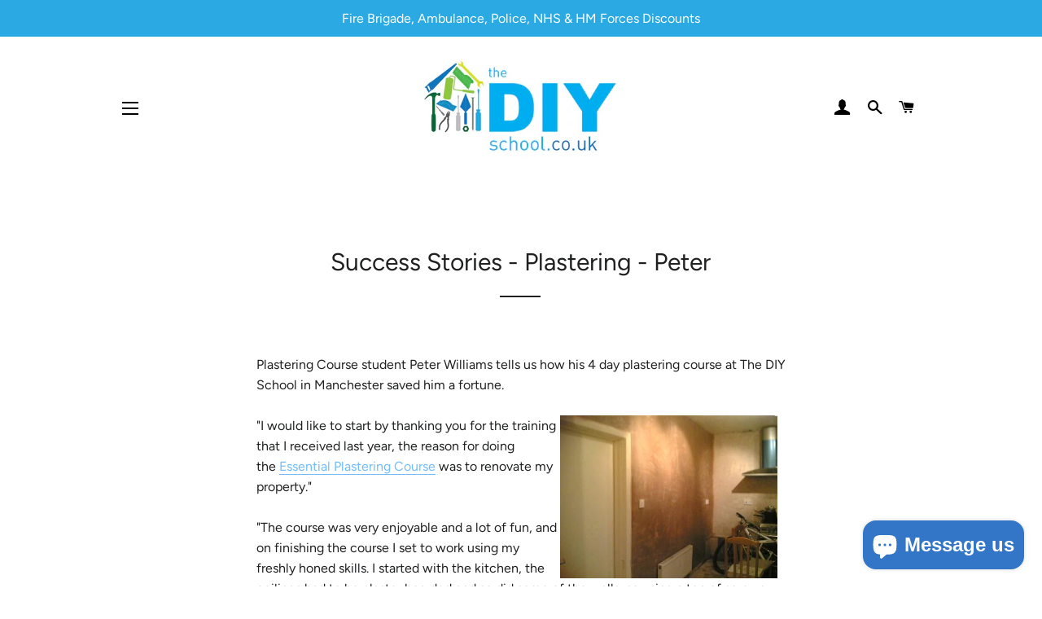

--- FILE ---
content_type: text/html; charset=utf-8
request_url: https://www.thediyschool.co.uk/pages/plastering-peter
body_size: 28227
content:
<!doctype html>
<html class="no-js" lang="en">
<head>

  <!-- Basic page needs ================================================== -->
  <meta charset="utf-8">
  <meta http-equiv="X-UA-Compatible" content="IE=edge,chrome=1">

  
    <link rel="shortcut icon" href="//www.thediyschool.co.uk/cdn/shop/files/LOGO_transparent_32x32.jpg?v=1613792304" type="image/png" />
  

  <!-- Title and description ================================================== -->
  <title>
  Success Stories - Plastering - Peter &ndash; The DIY School
  </title>

  
  <meta name="description" content="Plastering Course student Peter Williams tells us how his 4 day plastering course at The DIY School in Manchester saved him a fortune. &quot;I would like to start by thanking you for the training that I received last year, the reason for doing the Essential Plastering Course was to renovate my property.&quot; &quot;The course was ver">
  

  <!-- Helpers ================================================== -->
  <!-- /snippets/social-meta-tags.liquid -->




<meta property="og:site_name" content="The DIY School">
<meta property="og:url" content="https://www.thediyschool.co.uk/pages/plastering-peter">
<meta property="og:title" content="Success Stories - Plastering - Peter">
<meta property="og:type" content="website">
<meta property="og:description" content="Plastering Course student Peter Williams tells us how his 4 day plastering course at The DIY School in Manchester saved him a fortune. &quot;I would like to start by thanking you for the training that I received last year, the reason for doing the Essential Plastering Course was to renovate my property.&quot; &quot;The course was ver">

<meta property="og:image" content="http://www.thediyschool.co.uk/cdn/shop/files/New_logo_signage2_1200x1200.jpg?v=1613792303">
<meta property="og:image:secure_url" content="https://www.thediyschool.co.uk/cdn/shop/files/New_logo_signage2_1200x1200.jpg?v=1613792303">


  <meta name="twitter:site" content="@thediyschool?lang=en">

<meta name="twitter:card" content="summary_large_image">
<meta name="twitter:title" content="Success Stories - Plastering - Peter">
<meta name="twitter:description" content="Plastering Course student Peter Williams tells us how his 4 day plastering course at The DIY School in Manchester saved him a fortune. &quot;I would like to start by thanking you for the training that I received last year, the reason for doing the Essential Plastering Course was to renovate my property.&quot; &quot;The course was ver">

  <link rel="canonical" href="https://www.thediyschool.co.uk/pages/plastering-peter">
  <meta name="viewport" content="width=device-width,initial-scale=1,shrink-to-fit=no">
  <meta name="theme-color" content="#1f2021">

  <!-- CSS ================================================== -->
  <link href="//www.thediyschool.co.uk/cdn/shop/t/21/assets/timber.scss.css?v=7103455726199125391767956187" rel="stylesheet" type="text/css" media="all" />
  <link href="//www.thediyschool.co.uk/cdn/shop/t/21/assets/iziToast.min.css?v=24920714553533713671674905957" rel="stylesheet" type="text/css" media="all" />
  <link href="//www.thediyschool.co.uk/cdn/shop/t/21/assets/theme.scss.css?v=139630864971297339241767956187" rel="stylesheet" type="text/css" media="all" />

  <!-- Sections ================================================== -->
  <script>
    window.theme = window.theme || {};
    theme.strings = {
      zoomClose: "Close (Esc)",
      zoomPrev: "Previous (Left arrow key)",
      zoomNext: "Next (Right arrow key)",
      moneyFormat: "£{{amount}}",
      addressError: "Error looking up that address",
      addressNoResults: "No results for that address",
      addressQueryLimit: "You have exceeded the Google API usage limit. Consider upgrading to a \u003ca href=\"https:\/\/developers.google.com\/maps\/premium\/usage-limits\"\u003ePremium Plan\u003c\/a\u003e.",
      authError: "There was a problem authenticating your Google Maps account.",
      cartEmpty: "Your basket is currently empty.",
      cartCookie: "Enable cookies to use the shopping cart",
      cartSavings: "You're saving [savings]",
      productSlideLabel: "Slide [slide_number] of [slide_max]."
    };
    theme.settings = {
      cartType: "page",
      gridType: null
    };
  </script>

  <script src="//www.thediyschool.co.uk/cdn/shop/t/21/assets/jquery-2.2.3.min.js?v=58211863146907186831674905958" type="text/javascript"></script>

  <script src="//www.thediyschool.co.uk/cdn/shop/t/21/assets/iziToast.min.js?v=23228150192169171891674905958" ></script>

  <script src="//www.thediyschool.co.uk/cdn/shop/t/21/assets/lazysizes.min.js?v=155223123402716617051674905959" async="async"></script>

  <script src="//www.thediyschool.co.uk/cdn/shop/t/21/assets/theme.js?v=161514938266530763871690881038" defer="defer"></script>

  <!-- Header hook for plugins ================================================== -->
  <script>window.performance && window.performance.mark && window.performance.mark('shopify.content_for_header.start');</script><meta name="facebook-domain-verification" content="h77mz8y8i2unarok6vw5eh29ffkd9t">
<meta name="facebook-domain-verification" content="cdq8saui6ebo97ekc6rbq0t6x09lgp">
<meta name="google-site-verification" content="3MqmhZIx-fiPp1jGY3jI1r3emTPav58be9-KyL0dzb0">
<meta id="shopify-digital-wallet" name="shopify-digital-wallet" content="/27323465803/digital_wallets/dialog">
<meta name="shopify-checkout-api-token" content="fc3dafa74ac5ab042f94d58c245998c0">
<meta id="in-context-paypal-metadata" data-shop-id="27323465803" data-venmo-supported="false" data-environment="production" data-locale="en_US" data-paypal-v4="true" data-currency="GBP">
<script async="async" src="/checkouts/internal/preloads.js?locale=en-GB"></script>
<link rel="preconnect" href="https://shop.app" crossorigin="anonymous">
<script async="async" src="https://shop.app/checkouts/internal/preloads.js?locale=en-GB&shop_id=27323465803" crossorigin="anonymous"></script>
<script id="apple-pay-shop-capabilities" type="application/json">{"shopId":27323465803,"countryCode":"GB","currencyCode":"GBP","merchantCapabilities":["supports3DS"],"merchantId":"gid:\/\/shopify\/Shop\/27323465803","merchantName":"The DIY School","requiredBillingContactFields":["postalAddress","email","phone"],"requiredShippingContactFields":["postalAddress","email","phone"],"shippingType":"shipping","supportedNetworks":["visa","maestro","masterCard","amex","discover","elo"],"total":{"type":"pending","label":"The DIY School","amount":"1.00"},"shopifyPaymentsEnabled":true,"supportsSubscriptions":true}</script>
<script id="shopify-features" type="application/json">{"accessToken":"fc3dafa74ac5ab042f94d58c245998c0","betas":["rich-media-storefront-analytics"],"domain":"www.thediyschool.co.uk","predictiveSearch":true,"shopId":27323465803,"locale":"en"}</script>
<script>var Shopify = Shopify || {};
Shopify.shop = "the-diy-school.myshopify.com";
Shopify.locale = "en";
Shopify.currency = {"active":"GBP","rate":"1.0"};
Shopify.country = "GB";
Shopify.theme = {"name":"backup-(28\/01\/23) SG - Brooklyn - (03\/08\/22)","id":143056699698,"schema_name":"Brooklyn","schema_version":"16.0.2","theme_store_id":730,"role":"main"};
Shopify.theme.handle = "null";
Shopify.theme.style = {"id":null,"handle":null};
Shopify.cdnHost = "www.thediyschool.co.uk/cdn";
Shopify.routes = Shopify.routes || {};
Shopify.routes.root = "/";</script>
<script type="module">!function(o){(o.Shopify=o.Shopify||{}).modules=!0}(window);</script>
<script>!function(o){function n(){var o=[];function n(){o.push(Array.prototype.slice.apply(arguments))}return n.q=o,n}var t=o.Shopify=o.Shopify||{};t.loadFeatures=n(),t.autoloadFeatures=n()}(window);</script>
<script>
  window.ShopifyPay = window.ShopifyPay || {};
  window.ShopifyPay.apiHost = "shop.app\/pay";
  window.ShopifyPay.redirectState = null;
</script>
<script id="shop-js-analytics" type="application/json">{"pageType":"page"}</script>
<script defer="defer" async type="module" src="//www.thediyschool.co.uk/cdn/shopifycloud/shop-js/modules/v2/client.init-shop-cart-sync_BT-GjEfc.en.esm.js"></script>
<script defer="defer" async type="module" src="//www.thediyschool.co.uk/cdn/shopifycloud/shop-js/modules/v2/chunk.common_D58fp_Oc.esm.js"></script>
<script defer="defer" async type="module" src="//www.thediyschool.co.uk/cdn/shopifycloud/shop-js/modules/v2/chunk.modal_xMitdFEc.esm.js"></script>
<script type="module">
  await import("//www.thediyschool.co.uk/cdn/shopifycloud/shop-js/modules/v2/client.init-shop-cart-sync_BT-GjEfc.en.esm.js");
await import("//www.thediyschool.co.uk/cdn/shopifycloud/shop-js/modules/v2/chunk.common_D58fp_Oc.esm.js");
await import("//www.thediyschool.co.uk/cdn/shopifycloud/shop-js/modules/v2/chunk.modal_xMitdFEc.esm.js");

  window.Shopify.SignInWithShop?.initShopCartSync?.({"fedCMEnabled":true,"windoidEnabled":true});

</script>
<script>
  window.Shopify = window.Shopify || {};
  if (!window.Shopify.featureAssets) window.Shopify.featureAssets = {};
  window.Shopify.featureAssets['shop-js'] = {"shop-cart-sync":["modules/v2/client.shop-cart-sync_DZOKe7Ll.en.esm.js","modules/v2/chunk.common_D58fp_Oc.esm.js","modules/v2/chunk.modal_xMitdFEc.esm.js"],"init-fed-cm":["modules/v2/client.init-fed-cm_B6oLuCjv.en.esm.js","modules/v2/chunk.common_D58fp_Oc.esm.js","modules/v2/chunk.modal_xMitdFEc.esm.js"],"shop-cash-offers":["modules/v2/client.shop-cash-offers_D2sdYoxE.en.esm.js","modules/v2/chunk.common_D58fp_Oc.esm.js","modules/v2/chunk.modal_xMitdFEc.esm.js"],"shop-login-button":["modules/v2/client.shop-login-button_QeVjl5Y3.en.esm.js","modules/v2/chunk.common_D58fp_Oc.esm.js","modules/v2/chunk.modal_xMitdFEc.esm.js"],"pay-button":["modules/v2/client.pay-button_DXTOsIq6.en.esm.js","modules/v2/chunk.common_D58fp_Oc.esm.js","modules/v2/chunk.modal_xMitdFEc.esm.js"],"shop-button":["modules/v2/client.shop-button_DQZHx9pm.en.esm.js","modules/v2/chunk.common_D58fp_Oc.esm.js","modules/v2/chunk.modal_xMitdFEc.esm.js"],"avatar":["modules/v2/client.avatar_BTnouDA3.en.esm.js"],"init-windoid":["modules/v2/client.init-windoid_CR1B-cfM.en.esm.js","modules/v2/chunk.common_D58fp_Oc.esm.js","modules/v2/chunk.modal_xMitdFEc.esm.js"],"init-shop-for-new-customer-accounts":["modules/v2/client.init-shop-for-new-customer-accounts_C_vY_xzh.en.esm.js","modules/v2/client.shop-login-button_QeVjl5Y3.en.esm.js","modules/v2/chunk.common_D58fp_Oc.esm.js","modules/v2/chunk.modal_xMitdFEc.esm.js"],"init-shop-email-lookup-coordinator":["modules/v2/client.init-shop-email-lookup-coordinator_BI7n9ZSv.en.esm.js","modules/v2/chunk.common_D58fp_Oc.esm.js","modules/v2/chunk.modal_xMitdFEc.esm.js"],"init-shop-cart-sync":["modules/v2/client.init-shop-cart-sync_BT-GjEfc.en.esm.js","modules/v2/chunk.common_D58fp_Oc.esm.js","modules/v2/chunk.modal_xMitdFEc.esm.js"],"shop-toast-manager":["modules/v2/client.shop-toast-manager_DiYdP3xc.en.esm.js","modules/v2/chunk.common_D58fp_Oc.esm.js","modules/v2/chunk.modal_xMitdFEc.esm.js"],"init-customer-accounts":["modules/v2/client.init-customer-accounts_D9ZNqS-Q.en.esm.js","modules/v2/client.shop-login-button_QeVjl5Y3.en.esm.js","modules/v2/chunk.common_D58fp_Oc.esm.js","modules/v2/chunk.modal_xMitdFEc.esm.js"],"init-customer-accounts-sign-up":["modules/v2/client.init-customer-accounts-sign-up_iGw4briv.en.esm.js","modules/v2/client.shop-login-button_QeVjl5Y3.en.esm.js","modules/v2/chunk.common_D58fp_Oc.esm.js","modules/v2/chunk.modal_xMitdFEc.esm.js"],"shop-follow-button":["modules/v2/client.shop-follow-button_CqMgW2wH.en.esm.js","modules/v2/chunk.common_D58fp_Oc.esm.js","modules/v2/chunk.modal_xMitdFEc.esm.js"],"checkout-modal":["modules/v2/client.checkout-modal_xHeaAweL.en.esm.js","modules/v2/chunk.common_D58fp_Oc.esm.js","modules/v2/chunk.modal_xMitdFEc.esm.js"],"shop-login":["modules/v2/client.shop-login_D91U-Q7h.en.esm.js","modules/v2/chunk.common_D58fp_Oc.esm.js","modules/v2/chunk.modal_xMitdFEc.esm.js"],"lead-capture":["modules/v2/client.lead-capture_BJmE1dJe.en.esm.js","modules/v2/chunk.common_D58fp_Oc.esm.js","modules/v2/chunk.modal_xMitdFEc.esm.js"],"payment-terms":["modules/v2/client.payment-terms_Ci9AEqFq.en.esm.js","modules/v2/chunk.common_D58fp_Oc.esm.js","modules/v2/chunk.modal_xMitdFEc.esm.js"]};
</script>
<script>(function() {
  var isLoaded = false;
  function asyncLoad() {
    if (isLoaded) return;
    isLoaded = true;
    var urls = ["\/\/the-diy-school.bookthatapp.com\/javascripts\/bta.js?shop=the-diy-school.myshopify.com","\/\/the-diy-school.bookthatapp.com\/javascripts\/bta.js?shop=the-diy-school.myshopify.com","\/\/www.powr.io\/powr.js?powr-token=the-diy-school.myshopify.com\u0026external-type=shopify\u0026shop=the-diy-school.myshopify.com","\/\/cdn.shopify.com\/proxy\/ef58c9d58a9f31b846ef59c4c8c1cc36f369a74bb157a697c602706a91e1cbe7\/the-diy-school.bookthatapp.com\/javascripts\/bta-installed.js?shop=the-diy-school.myshopify.com\u0026sp-cache-control=cHVibGljLCBtYXgtYWdlPTkwMA"];
    for (var i = 0; i < urls.length; i++) {
      var s = document.createElement('script');
      s.type = 'text/javascript';
      s.async = true;
      s.src = urls[i];
      var x = document.getElementsByTagName('script')[0];
      x.parentNode.insertBefore(s, x);
    }
  };
  if(window.attachEvent) {
    window.attachEvent('onload', asyncLoad);
  } else {
    window.addEventListener('load', asyncLoad, false);
  }
})();</script>
<script id="__st">var __st={"a":27323465803,"offset":0,"reqid":"aea7373a-6694-4f64-bede-ee57eec08299-1769383523","pageurl":"www.thediyschool.co.uk\/pages\/plastering-peter","s":"pages-49451434059","u":"c1a0f4ef8cd0","p":"page","rtyp":"page","rid":49451434059};</script>
<script>window.ShopifyPaypalV4VisibilityTracking = true;</script>
<script id="captcha-bootstrap">!function(){'use strict';const t='contact',e='account',n='new_comment',o=[[t,t],['blogs',n],['comments',n],[t,'customer']],c=[[e,'customer_login'],[e,'guest_login'],[e,'recover_customer_password'],[e,'create_customer']],r=t=>t.map((([t,e])=>`form[action*='/${t}']:not([data-nocaptcha='true']) input[name='form_type'][value='${e}']`)).join(','),a=t=>()=>t?[...document.querySelectorAll(t)].map((t=>t.form)):[];function s(){const t=[...o],e=r(t);return a(e)}const i='password',u='form_key',d=['recaptcha-v3-token','g-recaptcha-response','h-captcha-response',i],f=()=>{try{return window.sessionStorage}catch{return}},m='__shopify_v',_=t=>t.elements[u];function p(t,e,n=!1){try{const o=window.sessionStorage,c=JSON.parse(o.getItem(e)),{data:r}=function(t){const{data:e,action:n}=t;return t[m]||n?{data:e,action:n}:{data:t,action:n}}(c);for(const[e,n]of Object.entries(r))t.elements[e]&&(t.elements[e].value=n);n&&o.removeItem(e)}catch(o){console.error('form repopulation failed',{error:o})}}const l='form_type',E='cptcha';function T(t){t.dataset[E]=!0}const w=window,h=w.document,L='Shopify',v='ce_forms',y='captcha';let A=!1;((t,e)=>{const n=(g='f06e6c50-85a8-45c8-87d0-21a2b65856fe',I='https://cdn.shopify.com/shopifycloud/storefront-forms-hcaptcha/ce_storefront_forms_captcha_hcaptcha.v1.5.2.iife.js',D={infoText:'Protected by hCaptcha',privacyText:'Privacy',termsText:'Terms'},(t,e,n)=>{const o=w[L][v],c=o.bindForm;if(c)return c(t,g,e,D).then(n);var r;o.q.push([[t,g,e,D],n]),r=I,A||(h.body.append(Object.assign(h.createElement('script'),{id:'captcha-provider',async:!0,src:r})),A=!0)});var g,I,D;w[L]=w[L]||{},w[L][v]=w[L][v]||{},w[L][v].q=[],w[L][y]=w[L][y]||{},w[L][y].protect=function(t,e){n(t,void 0,e),T(t)},Object.freeze(w[L][y]),function(t,e,n,w,h,L){const[v,y,A,g]=function(t,e,n){const i=e?o:[],u=t?c:[],d=[...i,...u],f=r(d),m=r(i),_=r(d.filter((([t,e])=>n.includes(e))));return[a(f),a(m),a(_),s()]}(w,h,L),I=t=>{const e=t.target;return e instanceof HTMLFormElement?e:e&&e.form},D=t=>v().includes(t);t.addEventListener('submit',(t=>{const e=I(t);if(!e)return;const n=D(e)&&!e.dataset.hcaptchaBound&&!e.dataset.recaptchaBound,o=_(e),c=g().includes(e)&&(!o||!o.value);(n||c)&&t.preventDefault(),c&&!n&&(function(t){try{if(!f())return;!function(t){const e=f();if(!e)return;const n=_(t);if(!n)return;const o=n.value;o&&e.removeItem(o)}(t);const e=Array.from(Array(32),(()=>Math.random().toString(36)[2])).join('');!function(t,e){_(t)||t.append(Object.assign(document.createElement('input'),{type:'hidden',name:u})),t.elements[u].value=e}(t,e),function(t,e){const n=f();if(!n)return;const o=[...t.querySelectorAll(`input[type='${i}']`)].map((({name:t})=>t)),c=[...d,...o],r={};for(const[a,s]of new FormData(t).entries())c.includes(a)||(r[a]=s);n.setItem(e,JSON.stringify({[m]:1,action:t.action,data:r}))}(t,e)}catch(e){console.error('failed to persist form',e)}}(e),e.submit())}));const S=(t,e)=>{t&&!t.dataset[E]&&(n(t,e.some((e=>e===t))),T(t))};for(const o of['focusin','change'])t.addEventListener(o,(t=>{const e=I(t);D(e)&&S(e,y())}));const B=e.get('form_key'),M=e.get(l),P=B&&M;t.addEventListener('DOMContentLoaded',(()=>{const t=y();if(P)for(const e of t)e.elements[l].value===M&&p(e,B);[...new Set([...A(),...v().filter((t=>'true'===t.dataset.shopifyCaptcha))])].forEach((e=>S(e,t)))}))}(h,new URLSearchParams(w.location.search),n,t,e,['guest_login'])})(!0,!0)}();</script>
<script integrity="sha256-4kQ18oKyAcykRKYeNunJcIwy7WH5gtpwJnB7kiuLZ1E=" data-source-attribution="shopify.loadfeatures" defer="defer" src="//www.thediyschool.co.uk/cdn/shopifycloud/storefront/assets/storefront/load_feature-a0a9edcb.js" crossorigin="anonymous"></script>
<script crossorigin="anonymous" defer="defer" src="//www.thediyschool.co.uk/cdn/shopifycloud/storefront/assets/shopify_pay/storefront-65b4c6d7.js?v=20250812"></script>
<script data-source-attribution="shopify.dynamic_checkout.dynamic.init">var Shopify=Shopify||{};Shopify.PaymentButton=Shopify.PaymentButton||{isStorefrontPortableWallets:!0,init:function(){window.Shopify.PaymentButton.init=function(){};var t=document.createElement("script");t.src="https://www.thediyschool.co.uk/cdn/shopifycloud/portable-wallets/latest/portable-wallets.en.js",t.type="module",document.head.appendChild(t)}};
</script>
<script data-source-attribution="shopify.dynamic_checkout.buyer_consent">
  function portableWalletsHideBuyerConsent(e){var t=document.getElementById("shopify-buyer-consent"),n=document.getElementById("shopify-subscription-policy-button");t&&n&&(t.classList.add("hidden"),t.setAttribute("aria-hidden","true"),n.removeEventListener("click",e))}function portableWalletsShowBuyerConsent(e){var t=document.getElementById("shopify-buyer-consent"),n=document.getElementById("shopify-subscription-policy-button");t&&n&&(t.classList.remove("hidden"),t.removeAttribute("aria-hidden"),n.addEventListener("click",e))}window.Shopify?.PaymentButton&&(window.Shopify.PaymentButton.hideBuyerConsent=portableWalletsHideBuyerConsent,window.Shopify.PaymentButton.showBuyerConsent=portableWalletsShowBuyerConsent);
</script>
<script data-source-attribution="shopify.dynamic_checkout.cart.bootstrap">document.addEventListener("DOMContentLoaded",(function(){function t(){return document.querySelector("shopify-accelerated-checkout-cart, shopify-accelerated-checkout")}if(t())Shopify.PaymentButton.init();else{new MutationObserver((function(e,n){t()&&(Shopify.PaymentButton.init(),n.disconnect())})).observe(document.body,{childList:!0,subtree:!0})}}));
</script>
<script id='scb4127' type='text/javascript' async='' src='https://www.thediyschool.co.uk/cdn/shopifycloud/privacy-banner/storefront-banner.js'></script><link id="shopify-accelerated-checkout-styles" rel="stylesheet" media="screen" href="https://www.thediyschool.co.uk/cdn/shopifycloud/portable-wallets/latest/accelerated-checkout-backwards-compat.css" crossorigin="anonymous">
<style id="shopify-accelerated-checkout-cart">
        #shopify-buyer-consent {
  margin-top: 1em;
  display: inline-block;
  width: 100%;
}

#shopify-buyer-consent.hidden {
  display: none;
}

#shopify-subscription-policy-button {
  background: none;
  border: none;
  padding: 0;
  text-decoration: underline;
  font-size: inherit;
  cursor: pointer;
}

#shopify-subscription-policy-button::before {
  box-shadow: none;
}

      </style>

<script>window.performance && window.performance.mark && window.performance.mark('shopify.content_for_header.end');</script>

  <script src="//www.thediyschool.co.uk/cdn/shop/t/21/assets/modernizr.min.js?v=21391054748206432451674905960" type="text/javascript"></script>

  
  

  
  




<!-- BEGIN app block: shopify://apps/bta-booking-app/blocks/widgets/447b4be3-b8e8-4347-959f-d9a05d4b2d5d -->
<script>var bondVariantIds = [], productConfig = {}, productMetafields;productMetafields = '';

        if (productMetafields !== '') {
            productConfig = JSON.parse('{"' +
                decodeURI(productMetafields).replace(/"/g, '\\"').replace(/&/g, '","').replace(/=/g, '":"')
                + '"}');
        }

    const parsedSettings = JSON.parse('{"dateFormat":"DD/MM/YYYY","domain":"www.thediyschool.co.uk","env":"production","path_prefix":"/apps/bookthatapp","should_load":true,"widget_enabled_list":["reservation","course","calendar"],"widget_on_every_page":true,"widgets_mode":{}}' || '{}')

    window.BtaConfig = {
        account: 'the-diy-school',
        bondVariantIds: bondVariantIds,
        cart: `{"note":null,"attributes":{},"original_total_price":0,"total_price":0,"total_discount":0,"total_weight":0.0,"item_count":0,"items":[],"requires_shipping":false,"currency":"GBP","items_subtotal_price":0,"cart_level_discount_applications":[],"checkout_charge_amount":0}`,
        customer: '',settings: parsedSettings,
        version: '1.6'
    }

    const pathPrefix = parsedSettings.path_prefix || '/apps/bookthatapp';
    const widgetScriptUrl = `https://www.thediyschool.co.uk${pathPrefix}/sdk/v1/js/bta-widgets-bootstrap.min.js`;

    const widgetScript = document.createElement('script');

    widgetScript.src = widgetScriptUrl;
    widgetScript.defer = true;
    // render the script tag in the head
    document.head.appendChild(widgetScript);
</script>


<!-- END app block --><script src="https://cdn.shopify.com/extensions/e8878072-2f6b-4e89-8082-94b04320908d/inbox-1254/assets/inbox-chat-loader.js" type="text/javascript" defer="defer"></script>
<link href="https://monorail-edge.shopifysvc.com" rel="dns-prefetch">
<script>(function(){if ("sendBeacon" in navigator && "performance" in window) {try {var session_token_from_headers = performance.getEntriesByType('navigation')[0].serverTiming.find(x => x.name == '_s').description;} catch {var session_token_from_headers = undefined;}var session_cookie_matches = document.cookie.match(/_shopify_s=([^;]*)/);var session_token_from_cookie = session_cookie_matches && session_cookie_matches.length === 2 ? session_cookie_matches[1] : "";var session_token = session_token_from_headers || session_token_from_cookie || "";function handle_abandonment_event(e) {var entries = performance.getEntries().filter(function(entry) {return /monorail-edge.shopifysvc.com/.test(entry.name);});if (!window.abandonment_tracked && entries.length === 0) {window.abandonment_tracked = true;var currentMs = Date.now();var navigation_start = performance.timing.navigationStart;var payload = {shop_id: 27323465803,url: window.location.href,navigation_start,duration: currentMs - navigation_start,session_token,page_type: "page"};window.navigator.sendBeacon("https://monorail-edge.shopifysvc.com/v1/produce", JSON.stringify({schema_id: "online_store_buyer_site_abandonment/1.1",payload: payload,metadata: {event_created_at_ms: currentMs,event_sent_at_ms: currentMs}}));}}window.addEventListener('pagehide', handle_abandonment_event);}}());</script>
<script id="web-pixels-manager-setup">(function e(e,d,r,n,o){if(void 0===o&&(o={}),!Boolean(null===(a=null===(i=window.Shopify)||void 0===i?void 0:i.analytics)||void 0===a?void 0:a.replayQueue)){var i,a;window.Shopify=window.Shopify||{};var t=window.Shopify;t.analytics=t.analytics||{};var s=t.analytics;s.replayQueue=[],s.publish=function(e,d,r){return s.replayQueue.push([e,d,r]),!0};try{self.performance.mark("wpm:start")}catch(e){}var l=function(){var e={modern:/Edge?\/(1{2}[4-9]|1[2-9]\d|[2-9]\d{2}|\d{4,})\.\d+(\.\d+|)|Firefox\/(1{2}[4-9]|1[2-9]\d|[2-9]\d{2}|\d{4,})\.\d+(\.\d+|)|Chrom(ium|e)\/(9{2}|\d{3,})\.\d+(\.\d+|)|(Maci|X1{2}).+ Version\/(15\.\d+|(1[6-9]|[2-9]\d|\d{3,})\.\d+)([,.]\d+|)( \(\w+\)|)( Mobile\/\w+|) Safari\/|Chrome.+OPR\/(9{2}|\d{3,})\.\d+\.\d+|(CPU[ +]OS|iPhone[ +]OS|CPU[ +]iPhone|CPU IPhone OS|CPU iPad OS)[ +]+(15[._]\d+|(1[6-9]|[2-9]\d|\d{3,})[._]\d+)([._]\d+|)|Android:?[ /-](13[3-9]|1[4-9]\d|[2-9]\d{2}|\d{4,})(\.\d+|)(\.\d+|)|Android.+Firefox\/(13[5-9]|1[4-9]\d|[2-9]\d{2}|\d{4,})\.\d+(\.\d+|)|Android.+Chrom(ium|e)\/(13[3-9]|1[4-9]\d|[2-9]\d{2}|\d{4,})\.\d+(\.\d+|)|SamsungBrowser\/([2-9]\d|\d{3,})\.\d+/,legacy:/Edge?\/(1[6-9]|[2-9]\d|\d{3,})\.\d+(\.\d+|)|Firefox\/(5[4-9]|[6-9]\d|\d{3,})\.\d+(\.\d+|)|Chrom(ium|e)\/(5[1-9]|[6-9]\d|\d{3,})\.\d+(\.\d+|)([\d.]+$|.*Safari\/(?![\d.]+ Edge\/[\d.]+$))|(Maci|X1{2}).+ Version\/(10\.\d+|(1[1-9]|[2-9]\d|\d{3,})\.\d+)([,.]\d+|)( \(\w+\)|)( Mobile\/\w+|) Safari\/|Chrome.+OPR\/(3[89]|[4-9]\d|\d{3,})\.\d+\.\d+|(CPU[ +]OS|iPhone[ +]OS|CPU[ +]iPhone|CPU IPhone OS|CPU iPad OS)[ +]+(10[._]\d+|(1[1-9]|[2-9]\d|\d{3,})[._]\d+)([._]\d+|)|Android:?[ /-](13[3-9]|1[4-9]\d|[2-9]\d{2}|\d{4,})(\.\d+|)(\.\d+|)|Mobile Safari.+OPR\/([89]\d|\d{3,})\.\d+\.\d+|Android.+Firefox\/(13[5-9]|1[4-9]\d|[2-9]\d{2}|\d{4,})\.\d+(\.\d+|)|Android.+Chrom(ium|e)\/(13[3-9]|1[4-9]\d|[2-9]\d{2}|\d{4,})\.\d+(\.\d+|)|Android.+(UC? ?Browser|UCWEB|U3)[ /]?(15\.([5-9]|\d{2,})|(1[6-9]|[2-9]\d|\d{3,})\.\d+)\.\d+|SamsungBrowser\/(5\.\d+|([6-9]|\d{2,})\.\d+)|Android.+MQ{2}Browser\/(14(\.(9|\d{2,})|)|(1[5-9]|[2-9]\d|\d{3,})(\.\d+|))(\.\d+|)|K[Aa][Ii]OS\/(3\.\d+|([4-9]|\d{2,})\.\d+)(\.\d+|)/},d=e.modern,r=e.legacy,n=navigator.userAgent;return n.match(d)?"modern":n.match(r)?"legacy":"unknown"}(),u="modern"===l?"modern":"legacy",c=(null!=n?n:{modern:"",legacy:""})[u],f=function(e){return[e.baseUrl,"/wpm","/b",e.hashVersion,"modern"===e.buildTarget?"m":"l",".js"].join("")}({baseUrl:d,hashVersion:r,buildTarget:u}),m=function(e){var d=e.version,r=e.bundleTarget,n=e.surface,o=e.pageUrl,i=e.monorailEndpoint;return{emit:function(e){var a=e.status,t=e.errorMsg,s=(new Date).getTime(),l=JSON.stringify({metadata:{event_sent_at_ms:s},events:[{schema_id:"web_pixels_manager_load/3.1",payload:{version:d,bundle_target:r,page_url:o,status:a,surface:n,error_msg:t},metadata:{event_created_at_ms:s}}]});if(!i)return console&&console.warn&&console.warn("[Web Pixels Manager] No Monorail endpoint provided, skipping logging."),!1;try{return self.navigator.sendBeacon.bind(self.navigator)(i,l)}catch(e){}var u=new XMLHttpRequest;try{return u.open("POST",i,!0),u.setRequestHeader("Content-Type","text/plain"),u.send(l),!0}catch(e){return console&&console.warn&&console.warn("[Web Pixels Manager] Got an unhandled error while logging to Monorail."),!1}}}}({version:r,bundleTarget:l,surface:e.surface,pageUrl:self.location.href,monorailEndpoint:e.monorailEndpoint});try{o.browserTarget=l,function(e){var d=e.src,r=e.async,n=void 0===r||r,o=e.onload,i=e.onerror,a=e.sri,t=e.scriptDataAttributes,s=void 0===t?{}:t,l=document.createElement("script"),u=document.querySelector("head"),c=document.querySelector("body");if(l.async=n,l.src=d,a&&(l.integrity=a,l.crossOrigin="anonymous"),s)for(var f in s)if(Object.prototype.hasOwnProperty.call(s,f))try{l.dataset[f]=s[f]}catch(e){}if(o&&l.addEventListener("load",o),i&&l.addEventListener("error",i),u)u.appendChild(l);else{if(!c)throw new Error("Did not find a head or body element to append the script");c.appendChild(l)}}({src:f,async:!0,onload:function(){if(!function(){var e,d;return Boolean(null===(d=null===(e=window.Shopify)||void 0===e?void 0:e.analytics)||void 0===d?void 0:d.initialized)}()){var d=window.webPixelsManager.init(e)||void 0;if(d){var r=window.Shopify.analytics;r.replayQueue.forEach((function(e){var r=e[0],n=e[1],o=e[2];d.publishCustomEvent(r,n,o)})),r.replayQueue=[],r.publish=d.publishCustomEvent,r.visitor=d.visitor,r.initialized=!0}}},onerror:function(){return m.emit({status:"failed",errorMsg:"".concat(f," has failed to load")})},sri:function(e){var d=/^sha384-[A-Za-z0-9+/=]+$/;return"string"==typeof e&&d.test(e)}(c)?c:"",scriptDataAttributes:o}),m.emit({status:"loading"})}catch(e){m.emit({status:"failed",errorMsg:(null==e?void 0:e.message)||"Unknown error"})}}})({shopId: 27323465803,storefrontBaseUrl: "https://www.thediyschool.co.uk",extensionsBaseUrl: "https://extensions.shopifycdn.com/cdn/shopifycloud/web-pixels-manager",monorailEndpoint: "https://monorail-edge.shopifysvc.com/unstable/produce_batch",surface: "storefront-renderer",enabledBetaFlags: ["2dca8a86"],webPixelsConfigList: [{"id":"900104574","configuration":"{\"config\":\"{\\\"google_tag_ids\\\":[\\\"G-2GQLQP9JZD\\\",\\\"AW-1055142391\\\",\\\"GT-TB65PLL\\\"],\\\"target_country\\\":\\\"GB\\\",\\\"gtag_events\\\":[{\\\"type\\\":\\\"begin_checkout\\\",\\\"action_label\\\":[\\\"G-2GQLQP9JZD\\\",\\\"AW-1055142391\\\/O57BCKy567UaEPfjkPcD\\\"]},{\\\"type\\\":\\\"search\\\",\\\"action_label\\\":[\\\"G-2GQLQP9JZD\\\",\\\"AW-1055142391\\\/T2jwCKHA67UaEPfjkPcD\\\"]},{\\\"type\\\":\\\"view_item\\\",\\\"action_label\\\":[\\\"G-2GQLQP9JZD\\\",\\\"AW-1055142391\\\/tLz9CLW567UaEPfjkPcD\\\",\\\"MC-DEN9CSNTTE\\\"]},{\\\"type\\\":\\\"purchase\\\",\\\"action_label\\\":[\\\"G-2GQLQP9JZD\\\",\\\"AW-1055142391\\\/CfM3CKm567UaEPfjkPcD\\\",\\\"MC-DEN9CSNTTE\\\"]},{\\\"type\\\":\\\"page_view\\\",\\\"action_label\\\":[\\\"G-2GQLQP9JZD\\\",\\\"AW-1055142391\\\/ijuVCLK567UaEPfjkPcD\\\",\\\"MC-DEN9CSNTTE\\\"]},{\\\"type\\\":\\\"add_payment_info\\\",\\\"action_label\\\":[\\\"G-2GQLQP9JZD\\\",\\\"AW-1055142391\\\/j3ZFCKTA67UaEPfjkPcD\\\"]},{\\\"type\\\":\\\"add_to_cart\\\",\\\"action_label\\\":[\\\"G-2GQLQP9JZD\\\",\\\"AW-1055142391\\\/9xHdCK-567UaEPfjkPcD\\\"]}],\\\"enable_monitoring_mode\\\":false}\"}","eventPayloadVersion":"v1","runtimeContext":"OPEN","scriptVersion":"b2a88bafab3e21179ed38636efcd8a93","type":"APP","apiClientId":1780363,"privacyPurposes":[],"dataSharingAdjustments":{"protectedCustomerApprovalScopes":["read_customer_address","read_customer_email","read_customer_name","read_customer_personal_data","read_customer_phone"]}},{"id":"shopify-app-pixel","configuration":"{}","eventPayloadVersion":"v1","runtimeContext":"STRICT","scriptVersion":"0450","apiClientId":"shopify-pixel","type":"APP","privacyPurposes":["ANALYTICS","MARKETING"]},{"id":"shopify-custom-pixel","eventPayloadVersion":"v1","runtimeContext":"LAX","scriptVersion":"0450","apiClientId":"shopify-pixel","type":"CUSTOM","privacyPurposes":["ANALYTICS","MARKETING"]}],isMerchantRequest: false,initData: {"shop":{"name":"The DIY School","paymentSettings":{"currencyCode":"GBP"},"myshopifyDomain":"the-diy-school.myshopify.com","countryCode":"GB","storefrontUrl":"https:\/\/www.thediyschool.co.uk"},"customer":null,"cart":null,"checkout":null,"productVariants":[],"purchasingCompany":null},},"https://www.thediyschool.co.uk/cdn","fcfee988w5aeb613cpc8e4bc33m6693e112",{"modern":"","legacy":""},{"shopId":"27323465803","storefrontBaseUrl":"https:\/\/www.thediyschool.co.uk","extensionBaseUrl":"https:\/\/extensions.shopifycdn.com\/cdn\/shopifycloud\/web-pixels-manager","surface":"storefront-renderer","enabledBetaFlags":"[\"2dca8a86\"]","isMerchantRequest":"false","hashVersion":"fcfee988w5aeb613cpc8e4bc33m6693e112","publish":"custom","events":"[[\"page_viewed\",{}]]"});</script><script>
  window.ShopifyAnalytics = window.ShopifyAnalytics || {};
  window.ShopifyAnalytics.meta = window.ShopifyAnalytics.meta || {};
  window.ShopifyAnalytics.meta.currency = 'GBP';
  var meta = {"page":{"pageType":"page","resourceType":"page","resourceId":49451434059,"requestId":"aea7373a-6694-4f64-bede-ee57eec08299-1769383523"}};
  for (var attr in meta) {
    window.ShopifyAnalytics.meta[attr] = meta[attr];
  }
</script>
<script class="analytics">
  (function () {
    var customDocumentWrite = function(content) {
      var jquery = null;

      if (window.jQuery) {
        jquery = window.jQuery;
      } else if (window.Checkout && window.Checkout.$) {
        jquery = window.Checkout.$;
      }

      if (jquery) {
        jquery('body').append(content);
      }
    };

    var hasLoggedConversion = function(token) {
      if (token) {
        return document.cookie.indexOf('loggedConversion=' + token) !== -1;
      }
      return false;
    }

    var setCookieIfConversion = function(token) {
      if (token) {
        var twoMonthsFromNow = new Date(Date.now());
        twoMonthsFromNow.setMonth(twoMonthsFromNow.getMonth() + 2);

        document.cookie = 'loggedConversion=' + token + '; expires=' + twoMonthsFromNow;
      }
    }

    var trekkie = window.ShopifyAnalytics.lib = window.trekkie = window.trekkie || [];
    if (trekkie.integrations) {
      return;
    }
    trekkie.methods = [
      'identify',
      'page',
      'ready',
      'track',
      'trackForm',
      'trackLink'
    ];
    trekkie.factory = function(method) {
      return function() {
        var args = Array.prototype.slice.call(arguments);
        args.unshift(method);
        trekkie.push(args);
        return trekkie;
      };
    };
    for (var i = 0; i < trekkie.methods.length; i++) {
      var key = trekkie.methods[i];
      trekkie[key] = trekkie.factory(key);
    }
    trekkie.load = function(config) {
      trekkie.config = config || {};
      trekkie.config.initialDocumentCookie = document.cookie;
      var first = document.getElementsByTagName('script')[0];
      var script = document.createElement('script');
      script.type = 'text/javascript';
      script.onerror = function(e) {
        var scriptFallback = document.createElement('script');
        scriptFallback.type = 'text/javascript';
        scriptFallback.onerror = function(error) {
                var Monorail = {
      produce: function produce(monorailDomain, schemaId, payload) {
        var currentMs = new Date().getTime();
        var event = {
          schema_id: schemaId,
          payload: payload,
          metadata: {
            event_created_at_ms: currentMs,
            event_sent_at_ms: currentMs
          }
        };
        return Monorail.sendRequest("https://" + monorailDomain + "/v1/produce", JSON.stringify(event));
      },
      sendRequest: function sendRequest(endpointUrl, payload) {
        // Try the sendBeacon API
        if (window && window.navigator && typeof window.navigator.sendBeacon === 'function' && typeof window.Blob === 'function' && !Monorail.isIos12()) {
          var blobData = new window.Blob([payload], {
            type: 'text/plain'
          });

          if (window.navigator.sendBeacon(endpointUrl, blobData)) {
            return true;
          } // sendBeacon was not successful

        } // XHR beacon

        var xhr = new XMLHttpRequest();

        try {
          xhr.open('POST', endpointUrl);
          xhr.setRequestHeader('Content-Type', 'text/plain');
          xhr.send(payload);
        } catch (e) {
          console.log(e);
        }

        return false;
      },
      isIos12: function isIos12() {
        return window.navigator.userAgent.lastIndexOf('iPhone; CPU iPhone OS 12_') !== -1 || window.navigator.userAgent.lastIndexOf('iPad; CPU OS 12_') !== -1;
      }
    };
    Monorail.produce('monorail-edge.shopifysvc.com',
      'trekkie_storefront_load_errors/1.1',
      {shop_id: 27323465803,
      theme_id: 143056699698,
      app_name: "storefront",
      context_url: window.location.href,
      source_url: "//www.thediyschool.co.uk/cdn/s/trekkie.storefront.8d95595f799fbf7e1d32231b9a28fd43b70c67d3.min.js"});

        };
        scriptFallback.async = true;
        scriptFallback.src = '//www.thediyschool.co.uk/cdn/s/trekkie.storefront.8d95595f799fbf7e1d32231b9a28fd43b70c67d3.min.js';
        first.parentNode.insertBefore(scriptFallback, first);
      };
      script.async = true;
      script.src = '//www.thediyschool.co.uk/cdn/s/trekkie.storefront.8d95595f799fbf7e1d32231b9a28fd43b70c67d3.min.js';
      first.parentNode.insertBefore(script, first);
    };
    trekkie.load(
      {"Trekkie":{"appName":"storefront","development":false,"defaultAttributes":{"shopId":27323465803,"isMerchantRequest":null,"themeId":143056699698,"themeCityHash":"12609630329707933675","contentLanguage":"en","currency":"GBP","eventMetadataId":"6579df79-9c2d-4eb9-a9d5-3bbba02fbc3e"},"isServerSideCookieWritingEnabled":true,"monorailRegion":"shop_domain","enabledBetaFlags":["65f19447"]},"Session Attribution":{},"S2S":{"facebookCapiEnabled":false,"source":"trekkie-storefront-renderer","apiClientId":580111}}
    );

    var loaded = false;
    trekkie.ready(function() {
      if (loaded) return;
      loaded = true;

      window.ShopifyAnalytics.lib = window.trekkie;

      var originalDocumentWrite = document.write;
      document.write = customDocumentWrite;
      try { window.ShopifyAnalytics.merchantGoogleAnalytics.call(this); } catch(error) {};
      document.write = originalDocumentWrite;

      window.ShopifyAnalytics.lib.page(null,{"pageType":"page","resourceType":"page","resourceId":49451434059,"requestId":"aea7373a-6694-4f64-bede-ee57eec08299-1769383523","shopifyEmitted":true});

      var match = window.location.pathname.match(/checkouts\/(.+)\/(thank_you|post_purchase)/)
      var token = match? match[1]: undefined;
      if (!hasLoggedConversion(token)) {
        setCookieIfConversion(token);
        
      }
    });


        var eventsListenerScript = document.createElement('script');
        eventsListenerScript.async = true;
        eventsListenerScript.src = "//www.thediyschool.co.uk/cdn/shopifycloud/storefront/assets/shop_events_listener-3da45d37.js";
        document.getElementsByTagName('head')[0].appendChild(eventsListenerScript);

})();</script>
<script
  defer
  src="https://www.thediyschool.co.uk/cdn/shopifycloud/perf-kit/shopify-perf-kit-3.0.4.min.js"
  data-application="storefront-renderer"
  data-shop-id="27323465803"
  data-render-region="gcp-us-east1"
  data-page-type="page"
  data-theme-instance-id="143056699698"
  data-theme-name="Brooklyn"
  data-theme-version="16.0.2"
  data-monorail-region="shop_domain"
  data-resource-timing-sampling-rate="10"
  data-shs="true"
  data-shs-beacon="true"
  data-shs-export-with-fetch="true"
  data-shs-logs-sample-rate="1"
  data-shs-beacon-endpoint="https://www.thediyschool.co.uk/api/collect"
></script>
</head>


<body template-suffix="" id="success-stories-plastering-peter" class="template-page">

  <div id="shopify-section-header" class="shopify-section"><style data-shopify>.header-wrapper .site-nav__link,
  .header-wrapper .site-header__logo a,
  .header-wrapper .site-nav__dropdown-link,
  .header-wrapper .site-nav--has-dropdown > a.nav-focus,
  .header-wrapper .site-nav--has-dropdown.nav-hover > a,
  .header-wrapper .site-nav--has-dropdown:hover > a {
    color: #000000;
  }

  .header-wrapper .site-header__logo a:hover,
  .header-wrapper .site-header__logo a:focus,
  .header-wrapper .site-nav__link:hover,
  .header-wrapper .site-nav__link:focus,
  .header-wrapper .site-nav--has-dropdown a:hover,
  .header-wrapper .site-nav--has-dropdown > a.nav-focus:hover,
  .header-wrapper .site-nav--has-dropdown > a.nav-focus:focus,
  .header-wrapper .site-nav--has-dropdown .site-nav__link:hover,
  .header-wrapper .site-nav--has-dropdown .site-nav__link:focus,
  .header-wrapper .site-nav--has-dropdown.nav-hover > a:hover,
  .header-wrapper .site-nav__dropdown a:focus {
    color: rgba(0, 0, 0, 0.75);
  }

  .header-wrapper .burger-icon,
  .header-wrapper .site-nav--has-dropdown:hover > a:before,
  .header-wrapper .site-nav--has-dropdown > a.nav-focus:before,
  .header-wrapper .site-nav--has-dropdown.nav-hover > a:before {
    background: #000000;
  }

  .header-wrapper .site-nav__link:hover .burger-icon {
    background: rgba(0, 0, 0, 0.75);
  }

  .site-header__logo img {
    max-width: 260px;
  }

  @media screen and (max-width: 768px) {
    .site-header__logo img {
      max-width: 100%;
    }
  }</style><div data-section-id="header" data-section-type="header-section" data-template="page">
  <div id="NavDrawer" class="drawer drawer--left">
      <div class="drawer__inner drawer-left__inner">

    

    <ul class="mobile-nav">
      
        
          <li class="mobile-nav__item">
            <div class="mobile-nav__has-sublist">
              <a
                href="/collections"
                class="mobile-nav__link"
                id="Label-1"
                >Our Courses</a>
              <div class="mobile-nav__toggle">
                <button type="button" class="mobile-nav__toggle-btn icon-fallback-text" aria-controls="Linklist-1" aria-expanded="false">
                  <span class="icon-fallback-text mobile-nav__toggle-open">
                    <span class="icon icon-plus" aria-hidden="true"></span>
                    <span class="fallback-text">Expand submenu Our Courses</span>
                  </span>
                  <span class="icon-fallback-text mobile-nav__toggle-close">
                    <span class="icon icon-minus" aria-hidden="true"></span>
                    <span class="fallback-text">Collapse submenu Our Courses</span>
                  </span>
                </button>
              </div>
            </div>
            <ul class="mobile-nav__sublist" id="Linklist-1" aria-labelledby="Label-1" role="navigation">
              
              
                
                <li class="mobile-nav__item">
                  <a
                    href="/collections/beginners-diy"
                    class="mobile-nav__link"
                    >
                      Beginners DIY
                  </a>
                </li>
                
              
                
                <li class="mobile-nav__item">
                  <a
                    href="/collections/bricklaying"
                    class="mobile-nav__link"
                    >
                      Bricklaying
                  </a>
                </li>
                
              
                
                <li class="mobile-nav__item">
                  <a
                    href="/collections/decorating"
                    class="mobile-nav__link"
                    >
                      Decorating
                  </a>
                </li>
                
              
                
                <li class="mobile-nav__item">
                  <a
                    href="/collections/handyman"
                    class="mobile-nav__link"
                    >
                      Handyman
                  </a>
                </li>
                
              
                
                <li class="mobile-nav__item">
                  <a
                    href="/collections/maintenance"
                    class="mobile-nav__link"
                    >
                      Maintenance
                  </a>
                </li>
                
              
                
                <li class="mobile-nav__item">
                  <a
                    href="/collections/plastering"
                    class="mobile-nav__link"
                    >
                      Plastering
                  </a>
                </li>
                
              
                
                <li class="mobile-nav__item">
                  <a
                    href="/collections/tiling"
                    class="mobile-nav__link"
                    >
                      Tiling
                  </a>
                </li>
                
              
                
                <li class="mobile-nav__item">
                  <a
                    href="/collections/woodwork"
                    class="mobile-nav__link"
                    >
                      Woodwork
                  </a>
                </li>
                
              
            </ul>
          </li>

          
      
        
          <li class="mobile-nav__item">
            <div class="mobile-nav__has-sublist">
              <a
                href="/pages/how-to-book"
                class="mobile-nav__link"
                id="Label-2"
                >How To Book</a>
              <div class="mobile-nav__toggle">
                <button type="button" class="mobile-nav__toggle-btn icon-fallback-text" aria-controls="Linklist-2" aria-expanded="false">
                  <span class="icon-fallback-text mobile-nav__toggle-open">
                    <span class="icon icon-plus" aria-hidden="true"></span>
                    <span class="fallback-text">Expand submenu How To Book</span>
                  </span>
                  <span class="icon-fallback-text mobile-nav__toggle-close">
                    <span class="icon icon-minus" aria-hidden="true"></span>
                    <span class="fallback-text">Collapse submenu How To Book</span>
                  </span>
                </button>
              </div>
            </div>
            <ul class="mobile-nav__sublist" id="Linklist-2" aria-labelledby="Label-2" role="navigation">
              
              
                
                <li class="mobile-nav__item">
                  <a
                    href="/pages/how-to-book"
                    class="mobile-nav__link"
                    >
                      How to Book
                  </a>
                </li>
                
              
                
                <li class="mobile-nav__item">
                  <a
                    href="/pages/buy-now-pay-later-by-instalments"
                    class="mobile-nav__link"
                    >
                      Buy Now, Pay Later
                  </a>
                </li>
                
              
            </ul>
          </li>

          
      
        
          <li class="mobile-nav__item">
            <div class="mobile-nav__has-sublist">
              <a
                href="/pages/multiple-course-discounts"
                class="mobile-nav__link"
                id="Label-3"
                >Discounts &amp; Gift Vouchers</a>
              <div class="mobile-nav__toggle">
                <button type="button" class="mobile-nav__toggle-btn icon-fallback-text" aria-controls="Linklist-3" aria-expanded="false">
                  <span class="icon-fallback-text mobile-nav__toggle-open">
                    <span class="icon icon-plus" aria-hidden="true"></span>
                    <span class="fallback-text">Expand submenu Discounts &amp; Gift Vouchers</span>
                  </span>
                  <span class="icon-fallback-text mobile-nav__toggle-close">
                    <span class="icon icon-minus" aria-hidden="true"></span>
                    <span class="fallback-text">Collapse submenu Discounts &amp; Gift Vouchers</span>
                  </span>
                </button>
              </div>
            </div>
            <ul class="mobile-nav__sublist" id="Linklist-3" aria-labelledby="Label-3" role="navigation">
              
              
                
                <li class="mobile-nav__item">
                  <a
                    href="/pages/multiple-course-discounts"
                    class="mobile-nav__link"
                    >
                      Multiple Course Discount
                  </a>
                </li>
                
              
                
                <li class="mobile-nav__item">
                  <a
                    href="/pages/blue-light-discount"
                    class="mobile-nav__link"
                    >
                      Blue Light Discount
                  </a>
                </li>
                
              
                
                <li class="mobile-nav__item">
                  <a
                    href="/products/gift-card"
                    class="mobile-nav__link"
                    >
                      Gift Vouchers
                  </a>
                </li>
                
              
                
                <li class="mobile-nav__item">
                  <a
                    href="/pages/voucher"
                    class="mobile-nav__link"
                    >
                      Groupon Vouchers
                  </a>
                </li>
                
              
                
                <li class="mobile-nav__item">
                  <div class="mobile-nav__has-sublist">
                    <a
                      href="/pages/trade-card"
                      class="mobile-nav__link"
                      id="Label-3-5"
                      >
                        Trade Cards
                    </a>
                    <div class="mobile-nav__toggle">
                      <button type="button" class="mobile-nav__toggle-btn icon-fallback-text" aria-controls="Linklist-3-5" aria-expanded="false">
                        <span class="icon-fallback-text mobile-nav__toggle-open">
                          <span class="icon icon-plus" aria-hidden="true"></span>
                          <span class="fallback-text">Expand submenu Discounts &amp; Gift Vouchers</span>
                        </span>
                        <span class="icon-fallback-text mobile-nav__toggle-close">
                          <span class="icon icon-minus" aria-hidden="true"></span>
                          <span class="fallback-text">Collapse submenu Discounts &amp; Gift Vouchers</span>
                        </span>
                      </button>
                    </div>
                  </div>
                  <ul class="mobile-nav__sublist mobile-nav__subsublist" id="Linklist-3-5" aria-labelledby="Label-3-5" role="navigation">
                    
                      <li class="mobile-nav__item">
                        <a
                          href="/pages/ctd-trade-card"
                          class="mobile-nav__link"
                          >
                            Topps Tiles
                        </a>
                      </li>
                    
                      <li class="mobile-nav__item">
                        <a
                          href="/pages/travis-perkins-trade-card"
                          class="mobile-nav__link"
                          >
                            Travis Perkins
                        </a>
                      </li>
                    
                  </ul>
                </li>
                
              
                
                <li class="mobile-nav__item">
                  <a
                    href="/pages/late-booking-discounts"
                    class="mobile-nav__link"
                    >
                      Late Booking Discounts
                  </a>
                </li>
                
              
            </ul>
          </li>

          
      
        

          <li class="mobile-nav__item">
            <a
              href="/collections/frontpage"
              class="mobile-nav__link"
              >
                Tools &amp; Toolkits
            </a>
          </li>

        
      
        
          <li class="mobile-nav__item">
            <div class="mobile-nav__has-sublist">
              <a
                href="/pages/faqs"
                class="mobile-nav__link"
                id="Label-5"
                >FAQs</a>
              <div class="mobile-nav__toggle">
                <button type="button" class="mobile-nav__toggle-btn icon-fallback-text" aria-controls="Linklist-5" aria-expanded="false">
                  <span class="icon-fallback-text mobile-nav__toggle-open">
                    <span class="icon icon-plus" aria-hidden="true"></span>
                    <span class="fallback-text">Expand submenu FAQs</span>
                  </span>
                  <span class="icon-fallback-text mobile-nav__toggle-close">
                    <span class="icon icon-minus" aria-hidden="true"></span>
                    <span class="fallback-text">Collapse submenu FAQs</span>
                  </span>
                </button>
              </div>
            </div>
            <ul class="mobile-nav__sublist" id="Linklist-5" aria-labelledby="Label-5" role="navigation">
              
              
                
                <li class="mobile-nav__item">
                  <a
                    href="/pages/faqs"
                    class="mobile-nav__link"
                    >
                      FAQs
                  </a>
                </li>
                
              
                
                <li class="mobile-nav__item">
                  <div class="mobile-nav__has-sublist">
                    <a
                      href="/pages/certificates-1"
                      class="mobile-nav__link"
                      id="Label-5-2"
                      >
                        Certificates
                    </a>
                    <div class="mobile-nav__toggle">
                      <button type="button" class="mobile-nav__toggle-btn icon-fallback-text" aria-controls="Linklist-5-2" aria-expanded="false">
                        <span class="icon-fallback-text mobile-nav__toggle-open">
                          <span class="icon icon-plus" aria-hidden="true"></span>
                          <span class="fallback-text">Expand submenu FAQs</span>
                        </span>
                        <span class="icon-fallback-text mobile-nav__toggle-close">
                          <span class="icon icon-minus" aria-hidden="true"></span>
                          <span class="fallback-text">Collapse submenu FAQs</span>
                        </span>
                      </button>
                    </div>
                  </div>
                  <ul class="mobile-nav__sublist mobile-nav__subsublist" id="Linklist-5-2" aria-labelledby="Label-5-2" role="navigation">
                    
                      <li class="mobile-nav__item">
                        <a
                          href="/pages/certificates-1"
                          class="mobile-nav__link"
                          >
                            Certificates
                        </a>
                      </li>
                    
                      <li class="mobile-nav__item">
                        <a
                          href="/pages/certificates"
                          class="mobile-nav__link"
                          >
                            Receive Your Certificate
                        </a>
                      </li>
                    
                  </ul>
                </li>
                
              
                
                <li class="mobile-nav__item">
                  <a
                    href="/pages/course-qualifications"
                    class="mobile-nav__link"
                    >
                      Qualifications 
                  </a>
                </li>
                
              
                
                <li class="mobile-nav__item">
                  <a
                    href="/pages/training-centres"
                    class="mobile-nav__link"
                    >
                      Training Centres
                  </a>
                </li>
                
              
                
                <li class="mobile-nav__item">
                  <a
                    href="/pages/coronavirus"
                    class="mobile-nav__link"
                    >
                      Coronavirus (Covid-19)
                  </a>
                </li>
                
              
            </ul>
          </li>

          
      
        
          <li class="mobile-nav__item">
            <div class="mobile-nav__has-sublist">
              <a
                href="/pages/success-stories"
                class="mobile-nav__link"
                id="Label-6"
                >Success Stories</a>
              <div class="mobile-nav__toggle">
                <button type="button" class="mobile-nav__toggle-btn icon-fallback-text" aria-controls="Linklist-6" aria-expanded="false">
                  <span class="icon-fallback-text mobile-nav__toggle-open">
                    <span class="icon icon-plus" aria-hidden="true"></span>
                    <span class="fallback-text">Expand submenu Success Stories</span>
                  </span>
                  <span class="icon-fallback-text mobile-nav__toggle-close">
                    <span class="icon icon-minus" aria-hidden="true"></span>
                    <span class="fallback-text">Collapse submenu Success Stories</span>
                  </span>
                </button>
              </div>
            </div>
            <ul class="mobile-nav__sublist" id="Linklist-6" aria-labelledby="Label-6" role="navigation">
              
              
                
                <li class="mobile-nav__item">
                  <a
                    href="/pages/success-stories-adding-a-trade"
                    class="mobile-nav__link"
                    >
                      Adding A Trade
                  </a>
                </li>
                
              
                
                <li class="mobile-nav__item">
                  <a
                    href="/pages/success-stories-the-diy-penguin"
                    class="mobile-nav__link"
                    >
                      The DIY Penguin
                  </a>
                </li>
                
              
                
                <li class="mobile-nav__item">
                  <a
                    href="/pages/success-stories-barrie-mixed-fixed-a-new-plastering-career"
                    class="mobile-nav__link"
                    >
                      Barrie Mixed &amp; Fixed A New Plastering Career
                  </a>
                </li>
                
              
                
                <li class="mobile-nav__item">
                  <a
                    href="/pages/success-stories-bricklaying-jo"
                    class="mobile-nav__link"
                    >
                      Bricklaying - Jo
                  </a>
                </li>
                
              
                
                <li class="mobile-nav__item">
                  <a
                    href="/pages/success-stories-bricklaying-john"
                    class="mobile-nav__link"
                    >
                      Bricklaying - John
                  </a>
                </li>
                
              
                
                <li class="mobile-nav__item">
                  <a
                    href="/pages/success-stories-busy-bobbie"
                    class="mobile-nav__link"
                    >
                      Busy Bobbie
                  </a>
                </li>
                
              
                
                <li class="mobile-nav__item">
                  <a
                    href="/pages/success-stories-neil-makes-his-dream-outdoor-kitchen"
                    class="mobile-nav__link"
                    >
                      Building an Outdoor Kitchen &amp; Living Space
                  </a>
                </li>
                
              
                
                <li class="mobile-nav__item">
                  <a
                    href="/pages/success-stories-corus-retraining"
                    class="mobile-nav__link"
                    >
                      Corus Retraining
                  </a>
                </li>
                
              
                
                <li class="mobile-nav__item">
                  <a
                    href="/pages/success-stories-decorating-tracy"
                    class="mobile-nav__link"
                    >
                      Decorating - Tracy
                  </a>
                </li>
                
              
                
                <li class="mobile-nav__item">
                  <a
                    href="/pages/success-stories-diy-into-a-career"
                    class="mobile-nav__link"
                    >
                      DIY Into A Career
                  </a>
                </li>
                
              
                
                <li class="mobile-nav__item">
                  <a
                    href="/pages/success-stories-family-tiling"
                    class="mobile-nav__link"
                    >
                      Family Tiling
                  </a>
                </li>
                
              
                
                <li class="mobile-nav__item">
                  <a
                    href="/pages/success-stories-fire-brigade-story"
                    class="mobile-nav__link"
                    >
                      Fire Brigade Story
                  </a>
                </li>
                
              
                
                <li class="mobile-nav__item">
                  <a
                    href="/pages/success-stories-ladies-plastering"
                    class="mobile-nav__link"
                    >
                      Ladies Plastering
                  </a>
                </li>
                
              
                
                <li class="mobile-nav__item">
                  <a
                    href="/pages/success-stories-multiskills-course"
                    class="mobile-nav__link"
                    >
                      Multiskills Course
                  </a>
                </li>
                
              
                
                <li class="mobile-nav__item">
                  <a
                    href="/pages/success-stories-plastering-tiling"
                    class="mobile-nav__link"
                    >
                      Plastering &amp; Tiling
                  </a>
                </li>
                
              
                
                <li class="mobile-nav__item">
                  <a
                    href="/pages/success-stories-plaster-apprentice"
                    class="mobile-nav__link"
                    >
                      Plaster Apprentice
                  </a>
                </li>
                
              
                
                <li class="mobile-nav__item">
                  <a
                    href="/pages/success-stories-plastering-matt"
                    class="mobile-nav__link"
                    >
                      Plastering - Matt
                  </a>
                </li>
                
              
                
                <li class="mobile-nav__item">
                  <a
                    href="/pages/plastering-peter"
                    class="mobile-nav__link"
                    aria-current="page">
                      Plastering - Peter
                  </a>
                </li>
                
              
                
                <li class="mobile-nav__item">
                  <a
                    href="/pages/success-stories-staff-retraining"
                    class="mobile-nav__link"
                    >
                      Staff Retraining
                  </a>
                </li>
                
              
                
                <li class="mobile-nav__item">
                  <a
                    href="/pages/success-stories-tiling-career"
                    class="mobile-nav__link"
                    >
                      Tiling - Career
                  </a>
                </li>
                
              
                
                <li class="mobile-nav__item">
                  <a
                    href="/pages/success-stories-tiling-fireman-1"
                    class="mobile-nav__link"
                    >
                      Tiling Fireman
                  </a>
                </li>
                
              
                
                <li class="mobile-nav__item">
                  <a
                    href="/pages/success-stories-tiling-lee"
                    class="mobile-nav__link"
                    >
                      Tiling - Lee
                  </a>
                </li>
                
              
                
                <li class="mobile-nav__item">
                  <a
                    href="/pages/success-stories-ladys-plastering"
                    class="mobile-nav__link"
                    >
                      Womens Plastering
                  </a>
                </li>
                
              
                
                <li class="mobile-nav__item">
                  <a
                    href="/pages/success-stories-young-people"
                    class="mobile-nav__link"
                    >
                      Young People
                  </a>
                </li>
                
              
            </ul>
          </li>

          
      
        
          <li class="mobile-nav__item">
            <div class="mobile-nav__has-sublist">
              <a
                href="/pages/how-to-guides"
                class="mobile-nav__link"
                id="Label-7"
                >How To Guides</a>
              <div class="mobile-nav__toggle">
                <button type="button" class="mobile-nav__toggle-btn icon-fallback-text" aria-controls="Linklist-7" aria-expanded="false">
                  <span class="icon-fallback-text mobile-nav__toggle-open">
                    <span class="icon icon-plus" aria-hidden="true"></span>
                    <span class="fallback-text">Expand submenu How To Guides</span>
                  </span>
                  <span class="icon-fallback-text mobile-nav__toggle-close">
                    <span class="icon icon-minus" aria-hidden="true"></span>
                    <span class="fallback-text">Collapse submenu How To Guides</span>
                  </span>
                </button>
              </div>
            </div>
            <ul class="mobile-nav__sublist" id="Linklist-7" aria-labelledby="Label-7" role="navigation">
              
              
                
                <li class="mobile-nav__item">
                  <a
                    href="/pages/how-to-beginners-diy"
                    class="mobile-nav__link"
                    >
                      Beginners DIY
                  </a>
                </li>
                
              
                
                <li class="mobile-nav__item">
                  <a
                    href="/pages/how-to-bricklaying"
                    class="mobile-nav__link"
                    >
                      Bricklay
                  </a>
                </li>
                
              
                
                <li class="mobile-nav__item">
                  <a
                    href="/pages/how-to-decorate"
                    class="mobile-nav__link"
                    >
                      Decorate
                  </a>
                </li>
                
              
                
                <li class="mobile-nav__item">
                  <a
                    href="/pages/handyman-business-training-package"
                    class="mobile-nav__link"
                    >
                      Handyman
                  </a>
                </li>
                
              
                
                <li class="mobile-nav__item">
                  <a
                    href="/pages/how-to-maintenance"
                    class="mobile-nav__link"
                    >
                      Maintenance
                  </a>
                </li>
                
              
                
                <li class="mobile-nav__item">
                  <a
                    href="/pages/how-to-plaster"
                    class="mobile-nav__link"
                    >
                      Plaster
                  </a>
                </li>
                
              
                
                <li class="mobile-nav__item">
                  <a
                    href="/pages/how-to-tiling"
                    class="mobile-nav__link"
                    >
                      Tile
                  </a>
                </li>
                
              
                
                <li class="mobile-nav__item">
                  <a
                    href="/pages/how-to-woodwork"
                    class="mobile-nav__link"
                    >
                      Woodwork
                  </a>
                </li>
                
              
            </ul>
          </li>

          
      
        
          <li class="mobile-nav__item">
            <div class="mobile-nav__has-sublist">
              <a
                href="/blogs/the-diy-school-blog"
                class="mobile-nav__link"
                id="Label-8"
                >Press &amp; Course Blogs</a>
              <div class="mobile-nav__toggle">
                <button type="button" class="mobile-nav__toggle-btn icon-fallback-text" aria-controls="Linklist-8" aria-expanded="false">
                  <span class="icon-fallback-text mobile-nav__toggle-open">
                    <span class="icon icon-plus" aria-hidden="true"></span>
                    <span class="fallback-text">Expand submenu Press &amp; Course Blogs</span>
                  </span>
                  <span class="icon-fallback-text mobile-nav__toggle-close">
                    <span class="icon icon-minus" aria-hidden="true"></span>
                    <span class="fallback-text">Collapse submenu Press &amp; Course Blogs</span>
                  </span>
                </button>
              </div>
            </div>
            <ul class="mobile-nav__sublist" id="Linklist-8" aria-labelledby="Label-8" role="navigation">
              
              
                
                <li class="mobile-nav__item">
                  <div class="mobile-nav__has-sublist">
                    <a
                      href="/search"
                      class="mobile-nav__link"
                      id="Label-8-1"
                      >
                        Press
                    </a>
                    <div class="mobile-nav__toggle">
                      <button type="button" class="mobile-nav__toggle-btn icon-fallback-text" aria-controls="Linklist-8-1" aria-expanded="false">
                        <span class="icon-fallback-text mobile-nav__toggle-open">
                          <span class="icon icon-plus" aria-hidden="true"></span>
                          <span class="fallback-text">Expand submenu Press &amp; Course Blogs</span>
                        </span>
                        <span class="icon-fallback-text mobile-nav__toggle-close">
                          <span class="icon icon-minus" aria-hidden="true"></span>
                          <span class="fallback-text">Collapse submenu Press &amp; Course Blogs</span>
                        </span>
                      </button>
                    </div>
                  </div>
                  <ul class="mobile-nav__sublist mobile-nav__subsublist" id="Linklist-8-1" aria-labelledby="Label-8-1" role="navigation">
                    
                      <li class="mobile-nav__item">
                        <a
                          href="https://www.thediyschool.co.uk/pages/bbc-inside-the-factory"
                          class="mobile-nav__link"
                          >
                            BBC TWO Inside the Factory
                        </a>
                      </li>
                    
                      <li class="mobile-nav__item">
                        <a
                          href="/pages/bbc-breakfast-and-the-big-freeze"
                          class="mobile-nav__link"
                          >
                            BBC Breakfast and the BIG Freeze
                        </a>
                      </li>
                    
                      <li class="mobile-nav__item">
                        <a
                          href="https://www.thediyschool.co.uk/pages/diy-si-on-bbc-radio-manchester"
                          class="mobile-nav__link"
                          >
                            DIY Si with BBC’s Michelle Dignan
                        </a>
                      </li>
                    
                      <li class="mobile-nav__item">
                        <a
                          href="/pages/britain-is-facing-a-severe-shortage-of-skilled-tradespeople-on-itv-tonight-with-michell-ackerley"
                          class="mobile-nav__link"
                          >
                            ITV Tonight with Michell Ackerley
                        </a>
                      </li>
                    
                      <li class="mobile-nav__item">
                        <a
                          href="/pages/bbc-radio"
                          class="mobile-nav__link"
                          >
                            BBC Radio Manchester &amp; The DIY School
                        </a>
                      </li>
                    
                      <li class="mobile-nav__item">
                        <a
                          href="/pages/bbc-television-the-diy-school"
                          class="mobile-nav__link"
                          >
                            BBC Television &amp; The DIY School
                        </a>
                      </li>
                    
                      <li class="mobile-nav__item">
                        <a
                          href="/pages/grand-design-show-live-london"
                          class="mobile-nav__link"
                          >
                            Grand Designs Show Live - London
                        </a>
                      </li>
                    
                      <li class="mobile-nav__item">
                        <a
                          href="/pages/m-e-n-women-diy-article"
                          class="mobile-nav__link"
                          >
                            M.E.N Women &amp; DIY Article
                        </a>
                      </li>
                    
                      <li class="mobile-nav__item">
                        <a
                          href="/pages/move-or-improve-magazine-1"
                          class="mobile-nav__link"
                          >
                            Move Or Improve? Magazine
                        </a>
                      </li>
                    
                      <li class="mobile-nav__item">
                        <a
                          href="/pages/prima-magazine"
                          class="mobile-nav__link"
                          >
                            PRIMA Magazine
                        </a>
                      </li>
                    
                      <li class="mobile-nav__item">
                        <a
                          href="/pages/the-daily-express"
                          class="mobile-nav__link"
                          >
                            The Daily Express
                        </a>
                      </li>
                    
                  </ul>
                </li>
                
              
                
                <li class="mobile-nav__item">
                  <div class="mobile-nav__has-sublist">
                    <a
                      href="/blogs/the-diy-school-blog"
                      class="mobile-nav__link"
                      id="Label-8-2"
                      >
                        Course Blogs
                    </a>
                    <div class="mobile-nav__toggle">
                      <button type="button" class="mobile-nav__toggle-btn icon-fallback-text" aria-controls="Linklist-8-2" aria-expanded="false">
                        <span class="icon-fallback-text mobile-nav__toggle-open">
                          <span class="icon icon-plus" aria-hidden="true"></span>
                          <span class="fallback-text">Expand submenu Press &amp; Course Blogs</span>
                        </span>
                        <span class="icon-fallback-text mobile-nav__toggle-close">
                          <span class="icon icon-minus" aria-hidden="true"></span>
                          <span class="fallback-text">Collapse submenu Press &amp; Course Blogs</span>
                        </span>
                      </button>
                    </div>
                  </div>
                  <ul class="mobile-nav__sublist mobile-nav__subsublist" id="Linklist-8-2" aria-labelledby="Label-8-2" role="navigation">
                    
                      <li class="mobile-nav__item">
                        <a
                          href="/blogs/course-feedback"
                          class="mobile-nav__link"
                          >
                            Course Feedback
                        </a>
                      </li>
                    
                      <li class="mobile-nav__item">
                        <a
                          href="/blogs/the-diy-school-blog"
                          class="mobile-nav__link"
                          >
                            The DIY School Blog
                        </a>
                      </li>
                    
                      <li class="mobile-nav__item">
                        <a
                          href="/blogs/plastering"
                          class="mobile-nav__link"
                          >
                            Plastering Courses Blog
                        </a>
                      </li>
                    
                      <li class="mobile-nav__item">
                        <a
                          href="/blogs/tiling"
                          class="mobile-nav__link"
                          >
                            Tiling Courses Blog
                        </a>
                      </li>
                    
                      <li class="mobile-nav__item">
                        <a
                          href="/blogs/decorating-courses"
                          class="mobile-nav__link"
                          >
                            Decorating Courses Blog
                        </a>
                      </li>
                    
                      <li class="mobile-nav__item">
                        <a
                          href="/blogs/bricklaying-courses"
                          class="mobile-nav__link"
                          >
                            Bricklaying Courses Blog
                        </a>
                      </li>
                    
                      <li class="mobile-nav__item">
                        <a
                          href="/blogs/home-maintenance-courses"
                          class="mobile-nav__link"
                          >
                            Home Maintenance Courses Blog
                        </a>
                      </li>
                    
                      <li class="mobile-nav__item">
                        <a
                          href="/blogs/woodworking-courses"
                          class="mobile-nav__link"
                          >
                            Woodworking Courses Blog
                        </a>
                      </li>
                    
                      <li class="mobile-nav__item">
                        <a
                          href="/blogs/diy-courses"
                          class="mobile-nav__link"
                          >
                            DIY Courses Blog
                        </a>
                      </li>
                    
                  </ul>
                </li>
                
              
            </ul>
          </li>

          
      
        
          <li class="mobile-nav__item">
            <div class="mobile-nav__has-sublist">
              <a
                href="/pages/women-family"
                class="mobile-nav__link"
                id="Label-9"
                >Women &amp; Family</a>
              <div class="mobile-nav__toggle">
                <button type="button" class="mobile-nav__toggle-btn icon-fallback-text" aria-controls="Linklist-9" aria-expanded="false">
                  <span class="icon-fallback-text mobile-nav__toggle-open">
                    <span class="icon icon-plus" aria-hidden="true"></span>
                    <span class="fallback-text">Expand submenu Women &amp; Family</span>
                  </span>
                  <span class="icon-fallback-text mobile-nav__toggle-close">
                    <span class="icon icon-minus" aria-hidden="true"></span>
                    <span class="fallback-text">Collapse submenu Women &amp; Family</span>
                  </span>
                </button>
              </div>
            </div>
            <ul class="mobile-nav__sublist" id="Linklist-9" aria-labelledby="Label-9" role="navigation">
              
              
                
                <li class="mobile-nav__item">
                  <a
                    href="/pages/diy-for-women"
                    class="mobile-nav__link"
                    >
                      DIY For Women
                  </a>
                </li>
                
              
                
                <li class="mobile-nav__item">
                  <a
                    href="/pages/free-kids-family-courses"
                    class="mobile-nav__link"
                    >
                      Free Kids &amp; Family Courses
                  </a>
                </li>
                
              
                
                <li class="mobile-nav__item">
                  <a
                    href="/pages/the-diy-school-in-the-community"
                    class="mobile-nav__link"
                    >
                      The DIY School In The Community
                  </a>
                </li>
                
              
                
                <li class="mobile-nav__item">
                  <a
                    href="/pages/kids-diy-birthday-holiday-courses"
                    class="mobile-nav__link"
                    >
                      Kids DIY Birthday &amp; Holiday Courses
                  </a>
                </li>
                
              
            </ul>
          </li>

          
      
        
          <li class="mobile-nav__item">
            <div class="mobile-nav__has-sublist">
              <a
                href="/pages/contact-us"
                class="mobile-nav__link"
                id="Label-10"
                >Contact Us</a>
              <div class="mobile-nav__toggle">
                <button type="button" class="mobile-nav__toggle-btn icon-fallback-text" aria-controls="Linklist-10" aria-expanded="false">
                  <span class="icon-fallback-text mobile-nav__toggle-open">
                    <span class="icon icon-plus" aria-hidden="true"></span>
                    <span class="fallback-text">Expand submenu Contact Us</span>
                  </span>
                  <span class="icon-fallback-text mobile-nav__toggle-close">
                    <span class="icon icon-minus" aria-hidden="true"></span>
                    <span class="fallback-text">Collapse submenu Contact Us</span>
                  </span>
                </button>
              </div>
            </div>
            <ul class="mobile-nav__sublist" id="Linklist-10" aria-labelledby="Label-10" role="navigation">
              
              
                
                <li class="mobile-nav__item">
                  <a
                    href="/pages/contact-us"
                    class="mobile-nav__link"
                    >
                      Contact Us
                  </a>
                </li>
                
              
                
                <li class="mobile-nav__item">
                  <a
                    href="/pages/how-to-find-us"
                    class="mobile-nav__link"
                    >
                      How To Find Us
                  </a>
                </li>
                
              
                
                <li class="mobile-nav__item">
                  <a
                    href="/pages/where-to-stay"
                    class="mobile-nav__link"
                    >
                      Where To Stay
                  </a>
                </li>
                
              
            </ul>
          </li>

          
      
        
          <li class="mobile-nav__item">
            <div class="mobile-nav__has-sublist">
              <a
                href="/pages/be-your-own-boss"
                class="mobile-nav__link"
                id="Label-11"
                >Train to Work</a>
              <div class="mobile-nav__toggle">
                <button type="button" class="mobile-nav__toggle-btn icon-fallback-text" aria-controls="Linklist-11" aria-expanded="false">
                  <span class="icon-fallback-text mobile-nav__toggle-open">
                    <span class="icon icon-plus" aria-hidden="true"></span>
                    <span class="fallback-text">Expand submenu Train to Work</span>
                  </span>
                  <span class="icon-fallback-text mobile-nav__toggle-close">
                    <span class="icon icon-minus" aria-hidden="true"></span>
                    <span class="fallback-text">Collapse submenu Train to Work</span>
                  </span>
                </button>
              </div>
            </div>
            <ul class="mobile-nav__sublist" id="Linklist-11" aria-labelledby="Label-11" role="navigation">
              
              
                
                <li class="mobile-nav__item">
                  <a
                    href="/pages/be-your-own-boss"
                    class="mobile-nav__link"
                    >
                      Be Your Own Boss
                  </a>
                </li>
                
              
                
                <li class="mobile-nav__item">
                  <a
                    href="/pages/courses-for-the-unemployed"
                    class="mobile-nav__link"
                    >
                      Unemployed ?
                  </a>
                </li>
                
              
                
                <li class="mobile-nav__item">
                  <a
                    href="/pages/courses-after-redundency"
                    class="mobile-nav__link"
                    >
                      Redundancy ?
                  </a>
                </li>
                
              
                
                <li class="mobile-nav__item">
                  <a
                    href="/pages/career-change"
                    class="mobile-nav__link"
                    >
                      Career Change ?
                  </a>
                </li>
                
              
                
                <li class="mobile-nav__item">
                  <a
                    href="/products/handyman-course-handyman-business-training-package"
                    class="mobile-nav__link"
                    >
                      Handyman Business Training Package
                  </a>
                </li>
                
              
                
                <li class="mobile-nav__item">
                  <a
                    href="/pages/run-your-own-diy-school"
                    class="mobile-nav__link"
                    >
                      Run your own DIY School
                  </a>
                </li>
                
              
            </ul>
          </li>

          
      
      
      <li class="mobile-nav__spacer"></li>

      
      
        
          <li class="mobile-nav__item mobile-nav__item--secondary">
            <a href="https://www.thediyschool.co.uk/customer_authentication/redirect?locale=en&amp;region_country=GB" id="customer_login_link"></a>
          </li>
          <li class="mobile-nav__item mobile-nav__item--secondary">
            <a href="https://account.thediyschool.co.uk?locale=en" id="customer_register_link"></a>
          </li>
        
      
      
        <li class="mobile-nav__item mobile-nav__item--secondary"><a href="/search">Search</a></li>
      
        <li class="mobile-nav__item mobile-nav__item--secondary"><a href="/pages/terms-conditions-cancellations-changes">Terms And Conditions</a></li>
      
        <li class="mobile-nav__item mobile-nav__item--secondary"><a href="/policies/privacy-policy">Privacy Policy</a></li>
      
        <li class="mobile-nav__item mobile-nav__item--secondary"><a href="/pages/useful-links">Useful Links</a></li>
      
        <li class="mobile-nav__item mobile-nav__item--secondary"><a href="/policies/terms-of-service">Terms of Service</a></li>
      
        <li class="mobile-nav__item mobile-nav__item--secondary"><a href="/policies/refund-policy">Refund policy</a></li>
      
    </ul>
    <!-- //mobile-nav -->
  </div>


  </div>
  <div class="header-container drawer__header-container">
    <div class="header-wrapper" data-header-wrapper>
      
        
          <style>
            .announcement-bar {
              background-color: #2ba9e3;
            }

            .announcement-bar--link:hover {
              

              
                
                background-color: #4cb6e7;
              
            }

            .announcement-bar__message {
              color: #ffffff;
            }
          </style>

          
            <a href="/pages/blue-light-discount" class="announcement-bar announcement-bar--link">
          

            <p class="announcement-bar__message">Fire Brigade, Ambulance, Police, NHS &amp; HM Forces Discounts</p>

          
            </a>
          

        
      

      <header class="site-header" role="banner">
        <div class="wrapper">
          <div class="grid--full grid--table">
            <div class="grid__item large--hide large--one-sixth one-quarter">
              <div class="site-nav--open site-nav--mobile">
                <button type="button" class="icon-fallback-text site-nav__link site-nav__link--burger js-drawer-open-button-left" aria-controls="NavDrawer">
                  <span class="burger-icon burger-icon--top"></span>
                  <span class="burger-icon burger-icon--mid"></span>
                  <span class="burger-icon burger-icon--bottom"></span>
                  <span class="fallback-text">Site navigation</span>
                </button>
              </div>
            </div>
            <div class="grid__item large--one-third medium-down--one-half">
              
              
                <div class="h1 site-header__logo large--left" itemscope itemtype="http://schema.org/Organization">
              
                

                <a href="/" itemprop="url" class="site-header__logo-link">
                  
                    <img class="site-header__logo-image" src="//www.thediyschool.co.uk/cdn/shop/files/LOGO_transparent_260x.jpg?v=1613792304" srcset="//www.thediyschool.co.uk/cdn/shop/files/LOGO_transparent_260x.jpg?v=1613792304 1x, //www.thediyschool.co.uk/cdn/shop/files/LOGO_transparent_260x@2x.jpg?v=1613792304 2x" alt="The DIY School" itemprop="logo">

                    
                  
                </a>
              
                </div>
              
            </div>
            <nav class="grid__item large--two-thirds large--text-right medium-down--hide" role="navigation">
              
              <!-- begin site-nav -->
              <ul class="site-nav" id="AccessibleNav">
                
                  
                  
                    <li
                      class="site-nav__item site-nav--has-dropdown "
                      aria-haspopup="true"
                      data-meganav-type="parent">
                      <a
                        href="/collections"
                        class="site-nav__link"
                        data-meganav-type="parent"
                        aria-controls="MenuParent-1"
                        aria-expanded="false"
                        >
                          Our Courses
                          <span class="icon icon-arrow-down" aria-hidden="true"></span>
                      </a>
                      <ul
                        id="MenuParent-1"
                        class="site-nav__dropdown "
                        data-meganav-dropdown>
                        
                          
                            <li>
                              <a
                                href="/collections/beginners-diy"
                                class="site-nav__dropdown-link"
                                data-meganav-type="child"
                                
                                tabindex="-1">
                                  Beginners DIY
                              </a>
                            </li>
                          
                        
                          
                            <li>
                              <a
                                href="/collections/bricklaying"
                                class="site-nav__dropdown-link"
                                data-meganav-type="child"
                                
                                tabindex="-1">
                                  Bricklaying
                              </a>
                            </li>
                          
                        
                          
                            <li>
                              <a
                                href="/collections/decorating"
                                class="site-nav__dropdown-link"
                                data-meganav-type="child"
                                
                                tabindex="-1">
                                  Decorating
                              </a>
                            </li>
                          
                        
                          
                            <li>
                              <a
                                href="/collections/handyman"
                                class="site-nav__dropdown-link"
                                data-meganav-type="child"
                                
                                tabindex="-1">
                                  Handyman
                              </a>
                            </li>
                          
                        
                          
                            <li>
                              <a
                                href="/collections/maintenance"
                                class="site-nav__dropdown-link"
                                data-meganav-type="child"
                                
                                tabindex="-1">
                                  Maintenance
                              </a>
                            </li>
                          
                        
                          
                            <li>
                              <a
                                href="/collections/plastering"
                                class="site-nav__dropdown-link"
                                data-meganav-type="child"
                                
                                tabindex="-1">
                                  Plastering
                              </a>
                            </li>
                          
                        
                          
                            <li>
                              <a
                                href="/collections/tiling"
                                class="site-nav__dropdown-link"
                                data-meganav-type="child"
                                
                                tabindex="-1">
                                  Tiling
                              </a>
                            </li>
                          
                        
                          
                            <li>
                              <a
                                href="/collections/woodwork"
                                class="site-nav__dropdown-link"
                                data-meganav-type="child"
                                
                                tabindex="-1">
                                  Woodwork
                              </a>
                            </li>
                          
                        
                      </ul>
                    </li>
                  
                
                  
                  
                    <li
                      class="site-nav__item site-nav--has-dropdown "
                      aria-haspopup="true"
                      data-meganav-type="parent">
                      <a
                        href="/pages/how-to-book"
                        class="site-nav__link"
                        data-meganav-type="parent"
                        aria-controls="MenuParent-2"
                        aria-expanded="false"
                        >
                          How To Book
                          <span class="icon icon-arrow-down" aria-hidden="true"></span>
                      </a>
                      <ul
                        id="MenuParent-2"
                        class="site-nav__dropdown "
                        data-meganav-dropdown>
                        
                          
                            <li>
                              <a
                                href="/pages/how-to-book"
                                class="site-nav__dropdown-link"
                                data-meganav-type="child"
                                
                                tabindex="-1">
                                  How to Book
                              </a>
                            </li>
                          
                        
                          
                            <li>
                              <a
                                href="/pages/buy-now-pay-later-by-instalments"
                                class="site-nav__dropdown-link"
                                data-meganav-type="child"
                                
                                tabindex="-1">
                                  Buy Now, Pay Later
                              </a>
                            </li>
                          
                        
                      </ul>
                    </li>
                  
                
                  
                  
                    <li
                      class="site-nav__item site-nav--has-dropdown "
                      aria-haspopup="true"
                      data-meganav-type="parent">
                      <a
                        href="/pages/multiple-course-discounts"
                        class="site-nav__link"
                        data-meganav-type="parent"
                        aria-controls="MenuParent-3"
                        aria-expanded="false"
                        >
                          Discounts &amp; Gift Vouchers
                          <span class="icon icon-arrow-down" aria-hidden="true"></span>
                      </a>
                      <ul
                        id="MenuParent-3"
                        class="site-nav__dropdown site-nav--has-grandchildren"
                        data-meganav-dropdown>
                        
                          
                            <li>
                              <a
                                href="/pages/multiple-course-discounts"
                                class="site-nav__dropdown-link"
                                data-meganav-type="child"
                                
                                tabindex="-1">
                                  Multiple Course Discount
                              </a>
                            </li>
                          
                        
                          
                            <li>
                              <a
                                href="/pages/blue-light-discount"
                                class="site-nav__dropdown-link"
                                data-meganav-type="child"
                                
                                tabindex="-1">
                                  Blue Light Discount
                              </a>
                            </li>
                          
                        
                          
                            <li>
                              <a
                                href="/products/gift-card"
                                class="site-nav__dropdown-link"
                                data-meganav-type="child"
                                
                                tabindex="-1">
                                  Gift Vouchers
                              </a>
                            </li>
                          
                        
                          
                            <li>
                              <a
                                href="/pages/voucher"
                                class="site-nav__dropdown-link"
                                data-meganav-type="child"
                                
                                tabindex="-1">
                                  Groupon Vouchers
                              </a>
                            </li>
                          
                        
                          
                          
                            <li
                              class="site-nav__item site-nav--has-dropdown site-nav--has-dropdown-grandchild "
                              aria-haspopup="true">
                              <a
                                href="/pages/trade-card"
                                class="site-nav__dropdown-link"
                                aria-controls="MenuChildren-3-5"
                                data-meganav-type="parent"
                                
                                tabindex="-1">
                                  Trade Cards
                                  <span class="icon icon-arrow-down" aria-hidden="true"></span>
                              </a>
                              <div class="site-nav__dropdown-grandchild">
                                <ul
                                  id="MenuChildren-3-5"
                                  data-meganav-dropdown>
                                  
                                    <li>
                                      <a
                                        href="/pages/ctd-trade-card"
                                        class="site-nav__dropdown-link"
                                        data-meganav-type="child"
                                        
                                        tabindex="-1">
                                          Topps Tiles
                                        </a>
                                    </li>
                                  
                                    <li>
                                      <a
                                        href="/pages/travis-perkins-trade-card"
                                        class="site-nav__dropdown-link"
                                        data-meganav-type="child"
                                        
                                        tabindex="-1">
                                          Travis Perkins
                                        </a>
                                    </li>
                                  
                                </ul>
                              </div>
                            </li>
                          
                        
                          
                            <li>
                              <a
                                href="/pages/late-booking-discounts"
                                class="site-nav__dropdown-link"
                                data-meganav-type="child"
                                
                                tabindex="-1">
                                  Late Booking Discounts
                              </a>
                            </li>
                          
                        
                      </ul>
                    </li>
                  
                
                  
                    <li class="site-nav__item">
                      <a
                        href="/collections/frontpage"
                        class="site-nav__link"
                        data-meganav-type="child"
                        >
                          Tools &amp; Toolkits
                      </a>
                    </li>
                  
                
                  
                  
                    <li
                      class="site-nav__item site-nav--has-dropdown "
                      aria-haspopup="true"
                      data-meganav-type="parent">
                      <a
                        href="/pages/faqs"
                        class="site-nav__link"
                        data-meganav-type="parent"
                        aria-controls="MenuParent-5"
                        aria-expanded="false"
                        >
                          FAQs
                          <span class="icon icon-arrow-down" aria-hidden="true"></span>
                      </a>
                      <ul
                        id="MenuParent-5"
                        class="site-nav__dropdown site-nav--has-grandchildren"
                        data-meganav-dropdown>
                        
                          
                            <li>
                              <a
                                href="/pages/faqs"
                                class="site-nav__dropdown-link"
                                data-meganav-type="child"
                                
                                tabindex="-1">
                                  FAQs
                              </a>
                            </li>
                          
                        
                          
                          
                            <li
                              class="site-nav__item site-nav--has-dropdown site-nav--has-dropdown-grandchild "
                              aria-haspopup="true">
                              <a
                                href="/pages/certificates-1"
                                class="site-nav__dropdown-link"
                                aria-controls="MenuChildren-5-2"
                                data-meganav-type="parent"
                                
                                tabindex="-1">
                                  Certificates
                                  <span class="icon icon-arrow-down" aria-hidden="true"></span>
                              </a>
                              <div class="site-nav__dropdown-grandchild">
                                <ul
                                  id="MenuChildren-5-2"
                                  data-meganav-dropdown>
                                  
                                    <li>
                                      <a
                                        href="/pages/certificates-1"
                                        class="site-nav__dropdown-link"
                                        data-meganav-type="child"
                                        
                                        tabindex="-1">
                                          Certificates
                                        </a>
                                    </li>
                                  
                                    <li>
                                      <a
                                        href="/pages/certificates"
                                        class="site-nav__dropdown-link"
                                        data-meganav-type="child"
                                        
                                        tabindex="-1">
                                          Receive Your Certificate
                                        </a>
                                    </li>
                                  
                                </ul>
                              </div>
                            </li>
                          
                        
                          
                            <li>
                              <a
                                href="/pages/course-qualifications"
                                class="site-nav__dropdown-link"
                                data-meganav-type="child"
                                
                                tabindex="-1">
                                  Qualifications 
                              </a>
                            </li>
                          
                        
                          
                            <li>
                              <a
                                href="/pages/training-centres"
                                class="site-nav__dropdown-link"
                                data-meganav-type="child"
                                
                                tabindex="-1">
                                  Training Centres
                              </a>
                            </li>
                          
                        
                          
                            <li>
                              <a
                                href="/pages/coronavirus"
                                class="site-nav__dropdown-link"
                                data-meganav-type="child"
                                
                                tabindex="-1">
                                  Coronavirus (Covid-19)
                              </a>
                            </li>
                          
                        
                      </ul>
                    </li>
                  
                
                  
                  
                    <li
                      class="site-nav__item site-nav--has-dropdown "
                      aria-haspopup="true"
                      data-meganav-type="parent">
                      <a
                        href="/pages/success-stories"
                        class="site-nav__link"
                        data-meganav-type="parent"
                        aria-controls="MenuParent-6"
                        aria-expanded="false"
                        >
                          Success Stories
                          <span class="icon icon-arrow-down" aria-hidden="true"></span>
                      </a>
                      <ul
                        id="MenuParent-6"
                        class="site-nav__dropdown "
                        data-meganav-dropdown>
                        
                          
                            <li>
                              <a
                                href="/pages/success-stories-adding-a-trade"
                                class="site-nav__dropdown-link"
                                data-meganav-type="child"
                                
                                tabindex="-1">
                                  Adding A Trade
                              </a>
                            </li>
                          
                        
                          
                            <li>
                              <a
                                href="/pages/success-stories-the-diy-penguin"
                                class="site-nav__dropdown-link"
                                data-meganav-type="child"
                                
                                tabindex="-1">
                                  The DIY Penguin
                              </a>
                            </li>
                          
                        
                          
                            <li>
                              <a
                                href="/pages/success-stories-barrie-mixed-fixed-a-new-plastering-career"
                                class="site-nav__dropdown-link"
                                data-meganav-type="child"
                                
                                tabindex="-1">
                                  Barrie Mixed &amp; Fixed A New Plastering Career
                              </a>
                            </li>
                          
                        
                          
                            <li>
                              <a
                                href="/pages/success-stories-bricklaying-jo"
                                class="site-nav__dropdown-link"
                                data-meganav-type="child"
                                
                                tabindex="-1">
                                  Bricklaying - Jo
                              </a>
                            </li>
                          
                        
                          
                            <li>
                              <a
                                href="/pages/success-stories-bricklaying-john"
                                class="site-nav__dropdown-link"
                                data-meganav-type="child"
                                
                                tabindex="-1">
                                  Bricklaying - John
                              </a>
                            </li>
                          
                        
                          
                            <li>
                              <a
                                href="/pages/success-stories-busy-bobbie"
                                class="site-nav__dropdown-link"
                                data-meganav-type="child"
                                
                                tabindex="-1">
                                  Busy Bobbie
                              </a>
                            </li>
                          
                        
                          
                            <li>
                              <a
                                href="/pages/success-stories-neil-makes-his-dream-outdoor-kitchen"
                                class="site-nav__dropdown-link"
                                data-meganav-type="child"
                                
                                tabindex="-1">
                                  Building an Outdoor Kitchen &amp; Living Space
                              </a>
                            </li>
                          
                        
                          
                            <li>
                              <a
                                href="/pages/success-stories-corus-retraining"
                                class="site-nav__dropdown-link"
                                data-meganav-type="child"
                                
                                tabindex="-1">
                                  Corus Retraining
                              </a>
                            </li>
                          
                        
                          
                            <li>
                              <a
                                href="/pages/success-stories-decorating-tracy"
                                class="site-nav__dropdown-link"
                                data-meganav-type="child"
                                
                                tabindex="-1">
                                  Decorating - Tracy
                              </a>
                            </li>
                          
                        
                          
                            <li>
                              <a
                                href="/pages/success-stories-diy-into-a-career"
                                class="site-nav__dropdown-link"
                                data-meganav-type="child"
                                
                                tabindex="-1">
                                  DIY Into A Career
                              </a>
                            </li>
                          
                        
                          
                            <li>
                              <a
                                href="/pages/success-stories-family-tiling"
                                class="site-nav__dropdown-link"
                                data-meganav-type="child"
                                
                                tabindex="-1">
                                  Family Tiling
                              </a>
                            </li>
                          
                        
                          
                            <li>
                              <a
                                href="/pages/success-stories-fire-brigade-story"
                                class="site-nav__dropdown-link"
                                data-meganav-type="child"
                                
                                tabindex="-1">
                                  Fire Brigade Story
                              </a>
                            </li>
                          
                        
                          
                            <li>
                              <a
                                href="/pages/success-stories-ladies-plastering"
                                class="site-nav__dropdown-link"
                                data-meganav-type="child"
                                
                                tabindex="-1">
                                  Ladies Plastering
                              </a>
                            </li>
                          
                        
                          
                            <li>
                              <a
                                href="/pages/success-stories-multiskills-course"
                                class="site-nav__dropdown-link"
                                data-meganav-type="child"
                                
                                tabindex="-1">
                                  Multiskills Course
                              </a>
                            </li>
                          
                        
                          
                            <li>
                              <a
                                href="/pages/success-stories-plastering-tiling"
                                class="site-nav__dropdown-link"
                                data-meganav-type="child"
                                
                                tabindex="-1">
                                  Plastering &amp; Tiling
                              </a>
                            </li>
                          
                        
                          
                            <li>
                              <a
                                href="/pages/success-stories-plaster-apprentice"
                                class="site-nav__dropdown-link"
                                data-meganav-type="child"
                                
                                tabindex="-1">
                                  Plaster Apprentice
                              </a>
                            </li>
                          
                        
                          
                            <li>
                              <a
                                href="/pages/success-stories-plastering-matt"
                                class="site-nav__dropdown-link"
                                data-meganav-type="child"
                                
                                tabindex="-1">
                                  Plastering - Matt
                              </a>
                            </li>
                          
                        
                          
                            <li class="site-nav--active">
                              <a
                                href="/pages/plastering-peter"
                                class="site-nav__dropdown-link"
                                data-meganav-type="child"
                                aria-current="page"
                                tabindex="-1">
                                  Plastering - Peter
                              </a>
                            </li>
                          
                        
                          
                            <li>
                              <a
                                href="/pages/success-stories-staff-retraining"
                                class="site-nav__dropdown-link"
                                data-meganav-type="child"
                                
                                tabindex="-1">
                                  Staff Retraining
                              </a>
                            </li>
                          
                        
                          
                            <li>
                              <a
                                href="/pages/success-stories-tiling-career"
                                class="site-nav__dropdown-link"
                                data-meganav-type="child"
                                
                                tabindex="-1">
                                  Tiling - Career
                              </a>
                            </li>
                          
                        
                          
                            <li>
                              <a
                                href="/pages/success-stories-tiling-fireman-1"
                                class="site-nav__dropdown-link"
                                data-meganav-type="child"
                                
                                tabindex="-1">
                                  Tiling Fireman
                              </a>
                            </li>
                          
                        
                          
                            <li>
                              <a
                                href="/pages/success-stories-tiling-lee"
                                class="site-nav__dropdown-link"
                                data-meganav-type="child"
                                
                                tabindex="-1">
                                  Tiling - Lee
                              </a>
                            </li>
                          
                        
                          
                            <li>
                              <a
                                href="/pages/success-stories-ladys-plastering"
                                class="site-nav__dropdown-link"
                                data-meganav-type="child"
                                
                                tabindex="-1">
                                  Womens Plastering
                              </a>
                            </li>
                          
                        
                          
                            <li>
                              <a
                                href="/pages/success-stories-young-people"
                                class="site-nav__dropdown-link"
                                data-meganav-type="child"
                                
                                tabindex="-1">
                                  Young People
                              </a>
                            </li>
                          
                        
                      </ul>
                    </li>
                  
                
                  
                  
                    <li
                      class="site-nav__item site-nav--has-dropdown "
                      aria-haspopup="true"
                      data-meganav-type="parent">
                      <a
                        href="/pages/how-to-guides"
                        class="site-nav__link"
                        data-meganav-type="parent"
                        aria-controls="MenuParent-7"
                        aria-expanded="false"
                        >
                          How To Guides
                          <span class="icon icon-arrow-down" aria-hidden="true"></span>
                      </a>
                      <ul
                        id="MenuParent-7"
                        class="site-nav__dropdown "
                        data-meganav-dropdown>
                        
                          
                            <li>
                              <a
                                href="/pages/how-to-beginners-diy"
                                class="site-nav__dropdown-link"
                                data-meganav-type="child"
                                
                                tabindex="-1">
                                  Beginners DIY
                              </a>
                            </li>
                          
                        
                          
                            <li>
                              <a
                                href="/pages/how-to-bricklaying"
                                class="site-nav__dropdown-link"
                                data-meganav-type="child"
                                
                                tabindex="-1">
                                  Bricklay
                              </a>
                            </li>
                          
                        
                          
                            <li>
                              <a
                                href="/pages/how-to-decorate"
                                class="site-nav__dropdown-link"
                                data-meganav-type="child"
                                
                                tabindex="-1">
                                  Decorate
                              </a>
                            </li>
                          
                        
                          
                            <li>
                              <a
                                href="/pages/handyman-business-training-package"
                                class="site-nav__dropdown-link"
                                data-meganav-type="child"
                                
                                tabindex="-1">
                                  Handyman
                              </a>
                            </li>
                          
                        
                          
                            <li>
                              <a
                                href="/pages/how-to-maintenance"
                                class="site-nav__dropdown-link"
                                data-meganav-type="child"
                                
                                tabindex="-1">
                                  Maintenance
                              </a>
                            </li>
                          
                        
                          
                            <li>
                              <a
                                href="/pages/how-to-plaster"
                                class="site-nav__dropdown-link"
                                data-meganav-type="child"
                                
                                tabindex="-1">
                                  Plaster
                              </a>
                            </li>
                          
                        
                          
                            <li>
                              <a
                                href="/pages/how-to-tiling"
                                class="site-nav__dropdown-link"
                                data-meganav-type="child"
                                
                                tabindex="-1">
                                  Tile
                              </a>
                            </li>
                          
                        
                          
                            <li>
                              <a
                                href="/pages/how-to-woodwork"
                                class="site-nav__dropdown-link"
                                data-meganav-type="child"
                                
                                tabindex="-1">
                                  Woodwork
                              </a>
                            </li>
                          
                        
                      </ul>
                    </li>
                  
                
                  
                  
                    <li
                      class="site-nav__item site-nav--has-dropdown "
                      aria-haspopup="true"
                      data-meganav-type="parent">
                      <a
                        href="/blogs/the-diy-school-blog"
                        class="site-nav__link"
                        data-meganav-type="parent"
                        aria-controls="MenuParent-8"
                        aria-expanded="false"
                        >
                          Press &amp; Course Blogs
                          <span class="icon icon-arrow-down" aria-hidden="true"></span>
                      </a>
                      <ul
                        id="MenuParent-8"
                        class="site-nav__dropdown site-nav--has-grandchildren"
                        data-meganav-dropdown>
                        
                          
                          
                            <li
                              class="site-nav__item site-nav--has-dropdown site-nav--has-dropdown-grandchild "
                              aria-haspopup="true">
                              <a
                                href="/search"
                                class="site-nav__dropdown-link"
                                aria-controls="MenuChildren-8-1"
                                data-meganav-type="parent"
                                
                                tabindex="-1">
                                  Press
                                  <span class="icon icon-arrow-down" aria-hidden="true"></span>
                              </a>
                              <div class="site-nav__dropdown-grandchild">
                                <ul
                                  id="MenuChildren-8-1"
                                  data-meganav-dropdown>
                                  
                                    <li>
                                      <a
                                        href="https://www.thediyschool.co.uk/pages/bbc-inside-the-factory"
                                        class="site-nav__dropdown-link"
                                        data-meganav-type="child"
                                        
                                        tabindex="-1">
                                          BBC TWO Inside the Factory
                                        </a>
                                    </li>
                                  
                                    <li>
                                      <a
                                        href="/pages/bbc-breakfast-and-the-big-freeze"
                                        class="site-nav__dropdown-link"
                                        data-meganav-type="child"
                                        
                                        tabindex="-1">
                                          BBC Breakfast and the BIG Freeze
                                        </a>
                                    </li>
                                  
                                    <li>
                                      <a
                                        href="https://www.thediyschool.co.uk/pages/diy-si-on-bbc-radio-manchester"
                                        class="site-nav__dropdown-link"
                                        data-meganav-type="child"
                                        
                                        tabindex="-1">
                                          DIY Si with BBC’s Michelle Dignan
                                        </a>
                                    </li>
                                  
                                    <li>
                                      <a
                                        href="/pages/britain-is-facing-a-severe-shortage-of-skilled-tradespeople-on-itv-tonight-with-michell-ackerley"
                                        class="site-nav__dropdown-link"
                                        data-meganav-type="child"
                                        
                                        tabindex="-1">
                                          ITV Tonight with Michell Ackerley
                                        </a>
                                    </li>
                                  
                                    <li>
                                      <a
                                        href="/pages/bbc-radio"
                                        class="site-nav__dropdown-link"
                                        data-meganav-type="child"
                                        
                                        tabindex="-1">
                                          BBC Radio Manchester &amp; The DIY School
                                        </a>
                                    </li>
                                  
                                    <li>
                                      <a
                                        href="/pages/bbc-television-the-diy-school"
                                        class="site-nav__dropdown-link"
                                        data-meganav-type="child"
                                        
                                        tabindex="-1">
                                          BBC Television &amp; The DIY School
                                        </a>
                                    </li>
                                  
                                    <li>
                                      <a
                                        href="/pages/grand-design-show-live-london"
                                        class="site-nav__dropdown-link"
                                        data-meganav-type="child"
                                        
                                        tabindex="-1">
                                          Grand Designs Show Live - London
                                        </a>
                                    </li>
                                  
                                    <li>
                                      <a
                                        href="/pages/m-e-n-women-diy-article"
                                        class="site-nav__dropdown-link"
                                        data-meganav-type="child"
                                        
                                        tabindex="-1">
                                          M.E.N Women &amp; DIY Article
                                        </a>
                                    </li>
                                  
                                    <li>
                                      <a
                                        href="/pages/move-or-improve-magazine-1"
                                        class="site-nav__dropdown-link"
                                        data-meganav-type="child"
                                        
                                        tabindex="-1">
                                          Move Or Improve? Magazine
                                        </a>
                                    </li>
                                  
                                    <li>
                                      <a
                                        href="/pages/prima-magazine"
                                        class="site-nav__dropdown-link"
                                        data-meganav-type="child"
                                        
                                        tabindex="-1">
                                          PRIMA Magazine
                                        </a>
                                    </li>
                                  
                                    <li>
                                      <a
                                        href="/pages/the-daily-express"
                                        class="site-nav__dropdown-link"
                                        data-meganav-type="child"
                                        
                                        tabindex="-1">
                                          The Daily Express
                                        </a>
                                    </li>
                                  
                                </ul>
                              </div>
                            </li>
                          
                        
                          
                          
                            <li
                              class="site-nav__item site-nav--has-dropdown site-nav--has-dropdown-grandchild "
                              aria-haspopup="true">
                              <a
                                href="/blogs/the-diy-school-blog"
                                class="site-nav__dropdown-link"
                                aria-controls="MenuChildren-8-2"
                                data-meganav-type="parent"
                                
                                tabindex="-1">
                                  Course Blogs
                                  <span class="icon icon-arrow-down" aria-hidden="true"></span>
                              </a>
                              <div class="site-nav__dropdown-grandchild">
                                <ul
                                  id="MenuChildren-8-2"
                                  data-meganav-dropdown>
                                  
                                    <li>
                                      <a
                                        href="/blogs/course-feedback"
                                        class="site-nav__dropdown-link"
                                        data-meganav-type="child"
                                        
                                        tabindex="-1">
                                          Course Feedback
                                        </a>
                                    </li>
                                  
                                    <li>
                                      <a
                                        href="/blogs/the-diy-school-blog"
                                        class="site-nav__dropdown-link"
                                        data-meganav-type="child"
                                        
                                        tabindex="-1">
                                          The DIY School Blog
                                        </a>
                                    </li>
                                  
                                    <li>
                                      <a
                                        href="/blogs/plastering"
                                        class="site-nav__dropdown-link"
                                        data-meganav-type="child"
                                        
                                        tabindex="-1">
                                          Plastering Courses Blog
                                        </a>
                                    </li>
                                  
                                    <li>
                                      <a
                                        href="/blogs/tiling"
                                        class="site-nav__dropdown-link"
                                        data-meganav-type="child"
                                        
                                        tabindex="-1">
                                          Tiling Courses Blog
                                        </a>
                                    </li>
                                  
                                    <li>
                                      <a
                                        href="/blogs/decorating-courses"
                                        class="site-nav__dropdown-link"
                                        data-meganav-type="child"
                                        
                                        tabindex="-1">
                                          Decorating Courses Blog
                                        </a>
                                    </li>
                                  
                                    <li>
                                      <a
                                        href="/blogs/bricklaying-courses"
                                        class="site-nav__dropdown-link"
                                        data-meganav-type="child"
                                        
                                        tabindex="-1">
                                          Bricklaying Courses Blog
                                        </a>
                                    </li>
                                  
                                    <li>
                                      <a
                                        href="/blogs/home-maintenance-courses"
                                        class="site-nav__dropdown-link"
                                        data-meganav-type="child"
                                        
                                        tabindex="-1">
                                          Home Maintenance Courses Blog
                                        </a>
                                    </li>
                                  
                                    <li>
                                      <a
                                        href="/blogs/woodworking-courses"
                                        class="site-nav__dropdown-link"
                                        data-meganav-type="child"
                                        
                                        tabindex="-1">
                                          Woodworking Courses Blog
                                        </a>
                                    </li>
                                  
                                    <li>
                                      <a
                                        href="/blogs/diy-courses"
                                        class="site-nav__dropdown-link"
                                        data-meganav-type="child"
                                        
                                        tabindex="-1">
                                          DIY Courses Blog
                                        </a>
                                    </li>
                                  
                                </ul>
                              </div>
                            </li>
                          
                        
                      </ul>
                    </li>
                  
                
                  
                  
                    <li
                      class="site-nav__item site-nav--has-dropdown "
                      aria-haspopup="true"
                      data-meganav-type="parent">
                      <a
                        href="/pages/women-family"
                        class="site-nav__link"
                        data-meganav-type="parent"
                        aria-controls="MenuParent-9"
                        aria-expanded="false"
                        >
                          Women &amp; Family
                          <span class="icon icon-arrow-down" aria-hidden="true"></span>
                      </a>
                      <ul
                        id="MenuParent-9"
                        class="site-nav__dropdown "
                        data-meganav-dropdown>
                        
                          
                            <li>
                              <a
                                href="/pages/diy-for-women"
                                class="site-nav__dropdown-link"
                                data-meganav-type="child"
                                
                                tabindex="-1">
                                  DIY For Women
                              </a>
                            </li>
                          
                        
                          
                            <li>
                              <a
                                href="/pages/free-kids-family-courses"
                                class="site-nav__dropdown-link"
                                data-meganav-type="child"
                                
                                tabindex="-1">
                                  Free Kids &amp; Family Courses
                              </a>
                            </li>
                          
                        
                          
                            <li>
                              <a
                                href="/pages/the-diy-school-in-the-community"
                                class="site-nav__dropdown-link"
                                data-meganav-type="child"
                                
                                tabindex="-1">
                                  The DIY School In The Community
                              </a>
                            </li>
                          
                        
                          
                            <li>
                              <a
                                href="/pages/kids-diy-birthday-holiday-courses"
                                class="site-nav__dropdown-link"
                                data-meganav-type="child"
                                
                                tabindex="-1">
                                  Kids DIY Birthday &amp; Holiday Courses
                              </a>
                            </li>
                          
                        
                      </ul>
                    </li>
                  
                
                  
                  
                    <li
                      class="site-nav__item site-nav--has-dropdown "
                      aria-haspopup="true"
                      data-meganav-type="parent">
                      <a
                        href="/pages/contact-us"
                        class="site-nav__link"
                        data-meganav-type="parent"
                        aria-controls="MenuParent-10"
                        aria-expanded="false"
                        >
                          Contact Us
                          <span class="icon icon-arrow-down" aria-hidden="true"></span>
                      </a>
                      <ul
                        id="MenuParent-10"
                        class="site-nav__dropdown "
                        data-meganav-dropdown>
                        
                          
                            <li>
                              <a
                                href="/pages/contact-us"
                                class="site-nav__dropdown-link"
                                data-meganav-type="child"
                                
                                tabindex="-1">
                                  Contact Us
                              </a>
                            </li>
                          
                        
                          
                            <li>
                              <a
                                href="/pages/how-to-find-us"
                                class="site-nav__dropdown-link"
                                data-meganav-type="child"
                                
                                tabindex="-1">
                                  How To Find Us
                              </a>
                            </li>
                          
                        
                          
                            <li>
                              <a
                                href="/pages/where-to-stay"
                                class="site-nav__dropdown-link"
                                data-meganav-type="child"
                                
                                tabindex="-1">
                                  Where To Stay
                              </a>
                            </li>
                          
                        
                      </ul>
                    </li>
                  
                
                  
                  
                    <li
                      class="site-nav__item site-nav--has-dropdown "
                      aria-haspopup="true"
                      data-meganav-type="parent">
                      <a
                        href="/pages/be-your-own-boss"
                        class="site-nav__link"
                        data-meganav-type="parent"
                        aria-controls="MenuParent-11"
                        aria-expanded="false"
                        >
                          Train to Work
                          <span class="icon icon-arrow-down" aria-hidden="true"></span>
                      </a>
                      <ul
                        id="MenuParent-11"
                        class="site-nav__dropdown "
                        data-meganav-dropdown>
                        
                          
                            <li>
                              <a
                                href="/pages/be-your-own-boss"
                                class="site-nav__dropdown-link"
                                data-meganav-type="child"
                                
                                tabindex="-1">
                                  Be Your Own Boss
                              </a>
                            </li>
                          
                        
                          
                            <li>
                              <a
                                href="/pages/courses-for-the-unemployed"
                                class="site-nav__dropdown-link"
                                data-meganav-type="child"
                                
                                tabindex="-1">
                                  Unemployed ?
                              </a>
                            </li>
                          
                        
                          
                            <li>
                              <a
                                href="/pages/courses-after-redundency"
                                class="site-nav__dropdown-link"
                                data-meganav-type="child"
                                
                                tabindex="-1">
                                  Redundancy ?
                              </a>
                            </li>
                          
                        
                          
                            <li>
                              <a
                                href="/pages/career-change"
                                class="site-nav__dropdown-link"
                                data-meganav-type="child"
                                
                                tabindex="-1">
                                  Career Change ?
                              </a>
                            </li>
                          
                        
                          
                            <li>
                              <a
                                href="/products/handyman-course-handyman-business-training-package"
                                class="site-nav__dropdown-link"
                                data-meganav-type="child"
                                
                                tabindex="-1">
                                  Handyman Business Training Package
                              </a>
                            </li>
                          
                        
                          
                            <li>
                              <a
                                href="/pages/run-your-own-diy-school"
                                class="site-nav__dropdown-link"
                                data-meganav-type="child"
                                
                                tabindex="-1">
                                  Run your own DIY School
                              </a>
                            </li>
                          
                        
                      </ul>
                    </li>
                  
                

                
                
                  <li class="site-nav__item site-nav__expanded-item site-nav__item--compressed">
                    <a class="site-nav__link site-nav__link--icon" href="/account">
                      <span class="icon-fallback-text">
                        <span class="icon icon-customer" aria-hidden="true"></span>
                        <span class="fallback-text">
                          
                            
                          
                        </span>
                      </span>
                    </a>
                  </li>
                

                
                  
                  
                  <li class="site-nav__item site-nav__item--compressed">
                    <a href="/search" class="site-nav__link site-nav__link--icon" data-mfp-src="#SearchModal">
                      <span class="icon-fallback-text">
                        <span class="icon icon-search" aria-hidden="true"></span>
                        <span class="fallback-text">Search</span>
                      </span>
                    </a>
                  </li>
                

                <li class="site-nav__item site-nav__item--compressed">
                  <a href="/cart" class="site-nav__link site-nav__link--icon cart-link js-drawer-open-button-right" aria-controls="CartDrawer">
                    <span class="icon-fallback-text">
                      <span class="icon icon-cart" aria-hidden="true"></span>
                      <span class="fallback-text">Cart</span>
                    </span>
                    <span class="cart-link__bubble"></span>
                  </a>
                </li>

              </ul>
              <!-- //site-nav -->
            </nav>
            <div class="grid__item large--hide one-quarter">
              <div class="site-nav--mobile text-right">
                <a href="/cart" class="site-nav__link cart-link js-drawer-open-button-right" aria-controls="CartDrawer">
                  <span class="icon-fallback-text">
                    <span class="icon icon-cart" aria-hidden="true"></span>
                    <span class="fallback-text">Cart</span>
                  </span>
                  <span class="cart-link__bubble"></span>
                </a>
              </div>
            </div>
          </div>

        </div>
      </header>
    </div>
  </div>
</div>




</div>

  <div id="CartDrawer" class="drawer drawer--right drawer--has-fixed-footer">
    <div class="drawer__fixed-header">
      <div class="drawer__header">
        <div class="drawer__title">UPDATE BASKET to continue booking additional courses or to purchase a toolkit 
</div>
        <div class="drawer__close">
          <button type="button" class="icon-fallback-text drawer__close-button js-drawer-close">
            <span class="icon icon-x" aria-hidden="true"></span>
            <span class="fallback-text">Close Basket</span>
          </button>
        </div>
      </div>
    </div>
    <div class="drawer__inner">
      <div id="CartContainer" class="drawer__cart"></div>
    </div>
  </div>

  <div id="PageContainer" class="page-container">
    <main class="main-content" role="main">
      
        <div class="wrapper">
      
        <!-- /templates/page.liquid -->
<div class="grid">
  <div class="grid__item large--five-sixths push--large--one-twelfth">

    <header class="section-header text-center">
      <h1>Success Stories - Plastering - Peter</h1>
      <hr class="hr--small">
    </header>

    <div class="grid">
      <div class="grid__item large--four-fifths push--large--one-tenth">
        <div class="rte rte--nomargin rte--indented-images">
          <p>Plastering Course student Peter Williams tells us how his 4 day plastering course at The DIY School in Manchester saved him a fortune.</p>
<div style="text-align: right;"><img src="https://cdn.shopify.com/s/files/1/0273/2346/5803/files/plastering-course-case-study-1-1_5e9e3745-a54e-4a8c-b50f-665c03f70b56.jpg?v=1586605337" alt="Plastering course" style="margin-right: 10px; float: right;" width="267" height="200"></div>
<p>"I would like to start by thanking you for the training that I received last year, the reason for doing the <a href="/products/plastering-course-essentials" target="_blank" title="Plastering Courses" rel="noopener noreferrer">Essential Plastering Course</a> was to renovate my property."</p>
<p>"The course was very enjoyable and a lot of fun, and on finishing the course I set to work using my freshly honed skills. I started with the kitchen, the ceilings had to be plaster boarded and so did some of the walls, so using a ton of screws and my new skills at dot and dabbing I set to work. The whole kitchen was skimmed on to fresh plaster board and onto a horrible artex wall As you can see from the pictures all went very well and this time the house value didn't depreciate because of the thickness of my plaster.. LOL"</p>
<div style="text-align: left;"><img src="https://cdn.shopify.com/s/files/1/0273/2346/5803/files/SS_-_Plastering_-_Peter1.jpg?v=1589368640" alt="Plastering course" style="margin-left: 10px; float: left;" width="263" height="197"></div>
<p><span>"There were other jobs, all little ones, then finally came the conservatory. Well, my builder built the walls I then built it all up, then came the time to dot and dab, screw and cut all the plaster board. As you can see from the pictures the skimming went well and I even managed to paint it rather than hide it with wall paper....The fact is that I was quoted over a thousand pounds to do the kitchen alone, Materials alone including the course, product and tools didn't touch five hundred pounds for all the jobs done around the house, so a massive saving..."</span></p>
<p><span>"Many Thanks for everything just need to sell the house in this current market and migrate.. Ha Ha"</span></p>
<div style="text-align: right;"><img src="https://cdn.shopify.com/s/files/1/0273/2346/5803/files/SS_-_Plastering_-_Peter2.jpg?v=1589368641" alt="Plastering course" style="margin-right: 10px; float: right;" width="293" height="220"></div>
<p>Peter Williams</p>
        </div>
      </div>
    </div>

  </div>
</div>

      
        </div>
      
    </main>

    <hr class="hr--large">

    <div id="shopify-section-footer" class="shopify-section"><footer class="site-footer small--text-center" role="contentinfo" data-section-id="footer" data-section-type="footer-section">
  <div class="wrapper">

    <div class="grid-uniform">

      
      

      
      

      
      
      

      

      

      

      
        <div class="grid__item large--one-quarter medium--one-half">
          <ul class="no-bullets site-footer__linklist">
            

      
      

              <li><a href="/search">Search</a></li>

            

      
      

              <li><a href="/pages/terms-conditions-cancellations-changes">Terms And Conditions</a></li>

            

      
      

              <li><a href="/policies/privacy-policy">Privacy Policy</a></li>

            

      
      
          </ul>
        </div>
        <div class="grid__item large--one-quarter medium--one-half">
          <ul class="no-bullets site-footer__linklist">
      

              <li><a href="/pages/useful-links">Useful Links</a></li>

            

      
      

              <li><a href="/policies/terms-of-service">Terms of Service</a></li>

            

      
      

              <li><a href="/policies/refund-policy">Refund policy</a></li>

            
          </ul>
        </div>
      

      
        <div class="grid__item large--one-quarter medium--one-half">
            <ul class="no-bullets social-icons">
              
                <li>
                  <a href="https://en-gb.facebook.com/TheDIYSchool/" title="The DIY School on Facebook">
                    <span class="icon icon-facebook" aria-hidden="true"></span>
                    Facebook
                  </a>
                </li>
              
              
                <li>
                  <a href="https://twitter.com/thediyschool?lang=en" title="The DIY School on Twitter">
                    <span class="icon icon-twitter" aria-hidden="true"></span>
                    Twitter
                  </a>
                </li>
              
              
              
                <li>
                  <a href="https://www.instagram.com/thediyschool.co.uk/" title="The DIY School on Instagram">
                    <span class="icon icon-instagram" aria-hidden="true"></span>
                    Instagram
                  </a>
                </li>
              
              
              
              
              
                <li>
                  <a href="https://www.youtube.com/channel/UCAI4a4cxrQrdqPcMWOABXGw" title="The DIY School on YouTube">
                    <span class="icon icon-youtube" aria-hidden="true"></span>
                    YouTube
                  </a>
                </li>
              
              
              
            </ul>
        </div>
      
<div class="grid__item large--one-quarter medium--one-half large--text-right"><form method="post" action="/localization" id="localization_form" accept-charset="UTF-8" class="selectors-form" enctype="multipart/form-data"><input type="hidden" name="form_type" value="localization" /><input type="hidden" name="utf8" value="✓" /><input type="hidden" name="_method" value="put" /><input type="hidden" name="return_to" value="/pages/plastering-peter" /><div class="selectors-form__item">
              <h2 class="visually-hidden" id="currency-heading">
                Currency
              </h2>

              <div class="disclosure" data-disclosure-currency>
                <button type="button" class="disclosure__toggle" aria-expanded="false" aria-controls="currency-list" aria-describedby="currency-heading" data-disclosure-toggle>
                  GBP £</button>
                <ul id="currency-list" class="disclosure-list" data-disclosure-list><li class="disclosure-list__item ">
                      <a class="disclosure-list__option" href="#"  data-value="EUR" data-disclosure-option>
                        EUR €</a>
                    </li><li class="disclosure-list__item disclosure-list__item--current">
                      <a class="disclosure-list__option" href="#" aria-current="true" data-value="GBP" data-disclosure-option>
                        GBP £</a>
                    </li><li class="disclosure-list__item ">
                      <a class="disclosure-list__option" href="#"  data-value="USD" data-disclosure-option>
                        USD $</a>
                    </li></ul>
                <input type="hidden" name="currency_code" id="CurrencySelector" value="GBP" data-disclosure-input/>
              </div>
            </div></form><p class="site-footer__copyright-content">&copy; 2026, <a href="/" title="">The DIY School</a><br><a target="_blank" rel="nofollow" href="https://www.shopify.com?utm_campaign=poweredby&amp;utm_medium=shopify&amp;utm_source=onlinestore">Powered by Shopify</a></p><span class="visually-hidden">Payment methods</span>
            <ul class="inline-list payment-icons site-footer__payment-icons"><li>
                  <svg class="icon" xmlns="http://www.w3.org/2000/svg" role="img" aria-labelledby="pi-american_express" viewBox="0 0 38 24" width="38" height="24"><title id="pi-american_express">American Express</title><path fill="#000" d="M35 0H3C1.3 0 0 1.3 0 3v18c0 1.7 1.4 3 3 3h32c1.7 0 3-1.3 3-3V3c0-1.7-1.4-3-3-3Z" opacity=".07"/><path fill="#006FCF" d="M35 1c1.1 0 2 .9 2 2v18c0 1.1-.9 2-2 2H3c-1.1 0-2-.9-2-2V3c0-1.1.9-2 2-2h32Z"/><path fill="#FFF" d="M22.012 19.936v-8.421L37 11.528v2.326l-1.732 1.852L37 17.573v2.375h-2.766l-1.47-1.622-1.46 1.628-9.292-.02Z"/><path fill="#006FCF" d="M23.013 19.012v-6.57h5.572v1.513h-3.768v1.028h3.678v1.488h-3.678v1.01h3.768v1.531h-5.572Z"/><path fill="#006FCF" d="m28.557 19.012 3.083-3.289-3.083-3.282h2.386l1.884 2.083 1.89-2.082H37v.051l-3.017 3.23L37 18.92v.093h-2.307l-1.917-2.103-1.898 2.104h-2.321Z"/><path fill="#FFF" d="M22.71 4.04h3.614l1.269 2.881V4.04h4.46l.77 2.159.771-2.159H37v8.421H19l3.71-8.421Z"/><path fill="#006FCF" d="m23.395 4.955-2.916 6.566h2l.55-1.315h2.98l.55 1.315h2.05l-2.904-6.566h-2.31Zm.25 3.777.875-2.09.873 2.09h-1.748Z"/><path fill="#006FCF" d="M28.581 11.52V4.953l2.811.01L32.84 9l1.456-4.046H37v6.565l-1.74.016v-4.51l-1.644 4.494h-1.59L30.35 7.01v4.51h-1.768Z"/></svg>

                </li><li>
                  <svg class="icon" version="1.1" xmlns="http://www.w3.org/2000/svg" role="img" x="0" y="0" width="38" height="24" viewBox="0 0 165.521 105.965" xml:space="preserve" aria-labelledby="pi-apple_pay"><title id="pi-apple_pay">Apple Pay</title><path fill="#000" d="M150.698 0H14.823c-.566 0-1.133 0-1.698.003-.477.004-.953.009-1.43.022-1.039.028-2.087.09-3.113.274a10.51 10.51 0 0 0-2.958.975 9.932 9.932 0 0 0-4.35 4.35 10.463 10.463 0 0 0-.975 2.96C.113 9.611.052 10.658.024 11.696a70.22 70.22 0 0 0-.022 1.43C0 13.69 0 14.256 0 14.823v76.318c0 .567 0 1.132.002 1.699.003.476.009.953.022 1.43.028 1.036.09 2.084.275 3.11a10.46 10.46 0 0 0 .974 2.96 9.897 9.897 0 0 0 1.83 2.52 9.874 9.874 0 0 0 2.52 1.83c.947.483 1.917.79 2.96.977 1.025.183 2.073.245 3.112.273.477.011.953.017 1.43.02.565.004 1.132.004 1.698.004h135.875c.565 0 1.132 0 1.697-.004.476-.002.952-.009 1.431-.02 1.037-.028 2.085-.09 3.113-.273a10.478 10.478 0 0 0 2.958-.977 9.955 9.955 0 0 0 4.35-4.35c.483-.947.789-1.917.974-2.96.186-1.026.246-2.074.274-3.11.013-.477.02-.954.022-1.43.004-.567.004-1.132.004-1.699V14.824c0-.567 0-1.133-.004-1.699a63.067 63.067 0 0 0-.022-1.429c-.028-1.038-.088-2.085-.274-3.112a10.4 10.4 0 0 0-.974-2.96 9.94 9.94 0 0 0-4.35-4.35A10.52 10.52 0 0 0 156.939.3c-1.028-.185-2.076-.246-3.113-.274a71.417 71.417 0 0 0-1.431-.022C151.83 0 151.263 0 150.698 0z" /><path fill="#FFF" d="M150.698 3.532l1.672.003c.452.003.905.008 1.36.02.793.022 1.719.065 2.583.22.75.135 1.38.34 1.984.648a6.392 6.392 0 0 1 2.804 2.807c.306.6.51 1.226.645 1.983.154.854.197 1.783.218 2.58.013.45.019.9.02 1.36.005.557.005 1.113.005 1.671v76.318c0 .558 0 1.114-.004 1.682-.002.45-.008.9-.02 1.35-.022.796-.065 1.725-.221 2.589a6.855 6.855 0 0 1-.645 1.975 6.397 6.397 0 0 1-2.808 2.807c-.6.306-1.228.511-1.971.645-.881.157-1.847.2-2.574.22-.457.01-.912.017-1.379.019-.555.004-1.113.004-1.669.004H14.801c-.55 0-1.1 0-1.66-.004a74.993 74.993 0 0 1-1.35-.018c-.744-.02-1.71-.064-2.584-.22a6.938 6.938 0 0 1-1.986-.65 6.337 6.337 0 0 1-1.622-1.18 6.355 6.355 0 0 1-1.178-1.623 6.935 6.935 0 0 1-.646-1.985c-.156-.863-.2-1.788-.22-2.578a66.088 66.088 0 0 1-.02-1.355l-.003-1.327V14.474l.002-1.325a66.7 66.7 0 0 1 .02-1.357c.022-.792.065-1.717.222-2.587a6.924 6.924 0 0 1 .646-1.981c.304-.598.7-1.144 1.18-1.623a6.386 6.386 0 0 1 1.624-1.18 6.96 6.96 0 0 1 1.98-.646c.865-.155 1.792-.198 2.586-.22.452-.012.905-.017 1.354-.02l1.677-.003h135.875" /><g><g><path fill="#000" d="M43.508 35.77c1.404-1.755 2.356-4.112 2.105-6.52-2.054.102-4.56 1.355-6.012 3.112-1.303 1.504-2.456 3.959-2.156 6.266 2.306.2 4.61-1.152 6.063-2.858" /><path fill="#000" d="M45.587 39.079c-3.35-.2-6.196 1.9-7.795 1.9-1.6 0-4.049-1.8-6.698-1.751-3.447.05-6.645 2-8.395 5.1-3.598 6.2-.95 15.4 2.55 20.45 1.699 2.5 3.747 5.25 6.445 5.151 2.55-.1 3.549-1.65 6.647-1.65 3.097 0 3.997 1.65 6.696 1.6 2.798-.05 4.548-2.5 6.247-5 1.95-2.85 2.747-5.6 2.797-5.75-.05-.05-5.396-2.101-5.446-8.251-.05-5.15 4.198-7.6 4.398-7.751-2.399-3.548-6.147-3.948-7.447-4.048" /></g><g><path fill="#000" d="M78.973 32.11c7.278 0 12.347 5.017 12.347 12.321 0 7.33-5.173 12.373-12.529 12.373h-8.058V69.62h-5.822V32.11h14.062zm-8.24 19.807h6.68c5.07 0 7.954-2.729 7.954-7.46 0-4.73-2.885-7.434-7.928-7.434h-6.706v14.894z" /><path fill="#000" d="M92.764 61.847c0-4.809 3.665-7.564 10.423-7.98l7.252-.442v-2.08c0-3.04-2.001-4.704-5.562-4.704-2.938 0-5.07 1.507-5.51 3.82h-5.252c.157-4.86 4.731-8.395 10.918-8.395 6.654 0 10.995 3.483 10.995 8.89v18.663h-5.38v-4.497h-.13c-1.534 2.937-4.914 4.782-8.579 4.782-5.406 0-9.175-3.222-9.175-8.057zm17.675-2.417v-2.106l-6.472.416c-3.64.234-5.536 1.585-5.536 3.95 0 2.288 1.975 3.77 5.068 3.77 3.95 0 6.94-2.522 6.94-6.03z" /><path fill="#000" d="M120.975 79.652v-4.496c.364.051 1.247.103 1.715.103 2.573 0 4.029-1.09 4.913-3.899l.52-1.663-9.852-27.293h6.082l6.863 22.146h.13l6.862-22.146h5.927l-10.216 28.67c-2.34 6.577-5.017 8.735-10.683 8.735-.442 0-1.872-.052-2.261-.157z" /></g></g></svg>

                </li><li>
                  <svg class="icon" viewBox="0 0 38 24" xmlns="http://www.w3.org/2000/svg" role="img" width="38" height="24" aria-labelledby="pi-diners_club"><title id="pi-diners_club">Diners Club</title><path opacity=".07" d="M35 0H3C1.3 0 0 1.3 0 3v18c0 1.7 1.4 3 3 3h32c1.7 0 3-1.3 3-3V3c0-1.7-1.4-3-3-3z"/><path fill="#fff" d="M35 1c1.1 0 2 .9 2 2v18c0 1.1-.9 2-2 2H3c-1.1 0-2-.9-2-2V3c0-1.1.9-2 2-2h32"/><path d="M12 12v3.7c0 .3-.2.3-.5.2-1.9-.8-3-3.3-2.3-5.4.4-1.1 1.2-2 2.3-2.4.4-.2.5-.1.5.2V12zm2 0V8.3c0-.3 0-.3.3-.2 2.1.8 3.2 3.3 2.4 5.4-.4 1.1-1.2 2-2.3 2.4-.4.2-.4.1-.4-.2V12zm7.2-7H13c3.8 0 6.8 3.1 6.8 7s-3 7-6.8 7h8.2c3.8 0 6.8-3.1 6.8-7s-3-7-6.8-7z" fill="#3086C8"/></svg>
                </li><li>
                  <svg class="icon" viewBox="0 0 38 24" width="38" height="24" role="img" aria-labelledby="pi-discover" fill="none" xmlns="http://www.w3.org/2000/svg"><title id="pi-discover">Discover</title><path fill="#000" opacity=".07" d="M35 0H3C1.3 0 0 1.3 0 3v18c0 1.7 1.4 3 3 3h32c1.7 0 3-1.3 3-3V3c0-1.7-1.4-3-3-3z"/><path d="M35 1c1.1 0 2 .9 2 2v18c0 1.1-.9 2-2 2H3c-1.1 0-2-.9-2-2V3c0-1.1.9-2 2-2h32z" fill="#fff"/><path d="M3.57 7.16H2v5.5h1.57c.83 0 1.43-.2 1.96-.63.63-.52 1-1.3 1-2.11-.01-1.63-1.22-2.76-2.96-2.76zm1.26 4.14c-.34.3-.77.44-1.47.44h-.29V8.1h.29c.69 0 1.11.12 1.47.44.37.33.59.84.59 1.37 0 .53-.22 1.06-.59 1.39zm2.19-4.14h1.07v5.5H7.02v-5.5zm3.69 2.11c-.64-.24-.83-.4-.83-.69 0-.35.34-.61.8-.61.32 0 .59.13.86.45l.56-.73c-.46-.4-1.01-.61-1.62-.61-.97 0-1.72.68-1.72 1.58 0 .76.35 1.15 1.35 1.51.42.15.63.25.74.31.21.14.32.34.32.57 0 .45-.35.78-.83.78-.51 0-.92-.26-1.17-.73l-.69.67c.49.73 1.09 1.05 1.9 1.05 1.11 0 1.9-.74 1.9-1.81.02-.89-.35-1.29-1.57-1.74zm1.92.65c0 1.62 1.27 2.87 2.9 2.87.46 0 .86-.09 1.34-.32v-1.26c-.43.43-.81.6-1.29.6-1.08 0-1.85-.78-1.85-1.9 0-1.06.79-1.89 1.8-1.89.51 0 .9.18 1.34.62V7.38c-.47-.24-.86-.34-1.32-.34-1.61 0-2.92 1.28-2.92 2.88zm12.76.94l-1.47-3.7h-1.17l2.33 5.64h.58l2.37-5.64h-1.16l-1.48 3.7zm3.13 1.8h3.04v-.93h-1.97v-1.48h1.9v-.93h-1.9V8.1h1.97v-.94h-3.04v5.5zm7.29-3.87c0-1.03-.71-1.62-1.95-1.62h-1.59v5.5h1.07v-2.21h.14l1.48 2.21h1.32l-1.73-2.32c.81-.17 1.26-.72 1.26-1.56zm-2.16.91h-.31V8.03h.33c.67 0 1.03.28 1.03.82 0 .55-.36.85-1.05.85z" fill="#231F20"/><path d="M20.16 12.86a2.931 2.931 0 100-5.862 2.931 2.931 0 000 5.862z" fill="url(#pi-paint0_linear)"/><path opacity=".65" d="M20.16 12.86a2.931 2.931 0 100-5.862 2.931 2.931 0 000 5.862z" fill="url(#pi-paint1_linear)"/><path d="M36.57 7.506c0-.1-.07-.15-.18-.15h-.16v.48h.12v-.19l.14.19h.14l-.16-.2c.06-.01.1-.06.1-.13zm-.2.07h-.02v-.13h.02c.06 0 .09.02.09.06 0 .05-.03.07-.09.07z" fill="#231F20"/><path d="M36.41 7.176c-.23 0-.42.19-.42.42 0 .23.19.42.42.42.23 0 .42-.19.42-.42 0-.23-.19-.42-.42-.42zm0 .77c-.18 0-.34-.15-.34-.35 0-.19.15-.35.34-.35.18 0 .33.16.33.35 0 .19-.15.35-.33.35z" fill="#231F20"/><path d="M37 12.984S27.09 19.873 8.976 23h26.023a2 2 0 002-1.984l.024-3.02L37 12.985z" fill="#F48120"/><defs><linearGradient id="pi-paint0_linear" x1="21.657" y1="12.275" x2="19.632" y2="9.104" gradientUnits="userSpaceOnUse"><stop stop-color="#F89F20"/><stop offset=".25" stop-color="#F79A20"/><stop offset=".533" stop-color="#F68D20"/><stop offset=".62" stop-color="#F58720"/><stop offset=".723" stop-color="#F48120"/><stop offset="1" stop-color="#F37521"/></linearGradient><linearGradient id="pi-paint1_linear" x1="21.338" y1="12.232" x2="18.378" y2="6.446" gradientUnits="userSpaceOnUse"><stop stop-color="#F58720"/><stop offset=".359" stop-color="#E16F27"/><stop offset=".703" stop-color="#D4602C"/><stop offset=".982" stop-color="#D05B2E"/></linearGradient></defs></svg>
                </li><li>
                  <svg class="icon" xmlns="http://www.w3.org/2000/svg" role="img" viewBox="0 0 38 24" width="38" height="24" aria-labelledby="pi-google_pay"><title id="pi-google_pay">Google Pay</title><path d="M35 0H3C1.3 0 0 1.3 0 3v18c0 1.7 1.4 3 3 3h32c1.7 0 3-1.3 3-3V3c0-1.7-1.4-3-3-3z" fill="#000" opacity=".07"/><path d="M35 1c1.1 0 2 .9 2 2v18c0 1.1-.9 2-2 2H3c-1.1 0-2-.9-2-2V3c0-1.1.9-2 2-2h32" fill="#FFF"/><path d="M18.093 11.976v3.2h-1.018v-7.9h2.691a2.447 2.447 0 0 1 1.747.692 2.28 2.28 0 0 1 .11 3.224l-.11.116c-.47.447-1.098.69-1.747.674l-1.673-.006zm0-3.732v2.788h1.698c.377.012.741-.135 1.005-.404a1.391 1.391 0 0 0-1.005-2.354l-1.698-.03zm6.484 1.348c.65-.03 1.286.188 1.778.613.445.43.682 1.03.65 1.649v3.334h-.969v-.766h-.049a1.93 1.93 0 0 1-1.673.931 2.17 2.17 0 0 1-1.496-.533 1.667 1.667 0 0 1-.613-1.324 1.606 1.606 0 0 1 .613-1.336 2.746 2.746 0 0 1 1.698-.515c.517-.02 1.03.093 1.49.331v-.208a1.134 1.134 0 0 0-.417-.901 1.416 1.416 0 0 0-.98-.368 1.545 1.545 0 0 0-1.319.717l-.895-.564a2.488 2.488 0 0 1 2.182-1.06zM23.29 13.52a.79.79 0 0 0 .337.662c.223.176.5.269.785.263.429-.001.84-.17 1.146-.472.305-.286.478-.685.478-1.103a2.047 2.047 0 0 0-1.324-.374 1.716 1.716 0 0 0-1.03.294.883.883 0 0 0-.392.73zm9.286-3.75l-3.39 7.79h-1.048l1.281-2.728-2.224-5.062h1.103l1.612 3.885 1.569-3.885h1.097z" fill="#5F6368"/><path d="M13.986 11.284c0-.308-.024-.616-.073-.92h-4.29v1.747h2.451a2.096 2.096 0 0 1-.9 1.373v1.134h1.464a4.433 4.433 0 0 0 1.348-3.334z" fill="#4285F4"/><path d="M9.629 15.721a4.352 4.352 0 0 0 3.01-1.097l-1.466-1.14a2.752 2.752 0 0 1-4.094-1.44H5.577v1.17a4.53 4.53 0 0 0 4.052 2.507z" fill="#34A853"/><path d="M7.079 12.05a2.709 2.709 0 0 1 0-1.735v-1.17H5.577a4.505 4.505 0 0 0 0 4.075l1.502-1.17z" fill="#FBBC04"/><path d="M9.629 8.44a2.452 2.452 0 0 1 1.74.68l1.3-1.293a4.37 4.37 0 0 0-3.065-1.183 4.53 4.53 0 0 0-4.027 2.5l1.502 1.171a2.715 2.715 0 0 1 2.55-1.875z" fill="#EA4335"/></svg>

                </li><li>
                  <svg class="icon" xmlns="http://www.w3.org/2000/svg" role="img" width="38" height="24" viewBox="0 0 38 24" aria-labelledby="pi-klarna" fill="none"><title id="pi-klarna">Klarna</title><rect width="38" height="24" rx="2" fill="#FFA8CD"/><rect x=".5" y=".5" width="37" height="23" rx="1.5" stroke="#000" stroke-opacity=".07"/><path d="M30.62 14.755c-.662 0-1.179-.554-1.179-1.226 0-.673.517-1.226 1.18-1.226.663 0 1.18.553 1.18 1.226 0 .672-.517 1.226-1.18 1.226zm-.33 1.295c.565 0 1.286-.217 1.686-1.068l.04.02c-.176.465-.176.742-.176.81v.11h1.423v-4.786H31.84v.109c0 .069 0 .346.175.81l-.039.02c-.4-.85-1.121-1.068-1.687-1.068-1.355 0-2.31 1.088-2.31 2.522 0 1.433.955 2.521 2.31 2.521zm-4.788-5.043c-.643 0-1.15.228-1.56 1.068l-.039-.02c.175-.464.175-.741.175-.81v-.11h-1.423v4.787h1.462V13.4c0-.662.38-1.078.995-1.078.614 0 .917.356.917 1.068v2.532h1.462v-3.046c0-1.088-.838-1.869-1.989-1.869zm-4.963 1.068l-.039-.02c.176-.464.176-.741.176-.81v-.11h-1.424v4.787h1.463l.01-2.304c0-.673.35-1.078.926-1.078.156 0 .282.02.429.06v-1.464c-.644-.139-1.22.109-1.54.94zm-4.65 2.68c-.664 0-1.18-.554-1.18-1.226 0-.673.516-1.226 1.18-1.226.662 0 1.179.553 1.179 1.226 0 .672-.517 1.226-1.18 1.226zm-.332 1.295c.565 0 1.287-.217 1.687-1.068l.038.02c-.175.465-.175.742-.175.81v.11h1.424v-4.786h-1.424v.109c0 .069 0 .346.175.81l-.038.02c-.4-.85-1.122-1.068-1.687-1.068-1.356 0-2.311 1.088-2.311 2.522 0 1.433.955 2.521 2.31 2.521zm-4.349-.128h1.463V9h-1.463v6.922zM10.136 9H8.644c0 1.236-.751 2.343-1.892 3.134l-.448.317V9h-1.55v6.922h1.55V12.49l2.564 3.43h1.892L8.293 12.64c1.121-.82 1.852-2.096 1.843-3.639z" fill="#0B051D"/></svg>
                </li><li>
                  <svg class="icon" viewBox="0 0 38 24" xmlns="http://www.w3.org/2000/svg" width="38" height="24" role="img" aria-labelledby="pi-maestro"><title id="pi-maestro">Maestro</title><path opacity=".07" d="M35 0H3C1.3 0 0 1.3 0 3v18c0 1.7 1.4 3 3 3h32c1.7 0 3-1.3 3-3V3c0-1.7-1.4-3-3-3z"/><path fill="#fff" d="M35 1c1.1 0 2 .9 2 2v18c0 1.1-.9 2-2 2H3c-1.1 0-2-.9-2-2V3c0-1.1.9-2 2-2h32"/><circle fill="#EB001B" cx="15" cy="12" r="7"/><circle fill="#00A2E5" cx="23" cy="12" r="7"/><path fill="#7375CF" d="M22 12c0-2.4-1.2-4.5-3-5.7-1.8 1.3-3 3.4-3 5.7s1.2 4.5 3 5.7c1.8-1.2 3-3.3 3-5.7z"/></svg>
                </li><li>
                  <svg class="icon" viewBox="0 0 38 24" xmlns="http://www.w3.org/2000/svg" role="img" width="38" height="24" aria-labelledby="pi-master"><title id="pi-master">Mastercard</title><path opacity=".07" d="M35 0H3C1.3 0 0 1.3 0 3v18c0 1.7 1.4 3 3 3h32c1.7 0 3-1.3 3-3V3c0-1.7-1.4-3-3-3z"/><path fill="#fff" d="M35 1c1.1 0 2 .9 2 2v18c0 1.1-.9 2-2 2H3c-1.1 0-2-.9-2-2V3c0-1.1.9-2 2-2h32"/><circle fill="#EB001B" cx="15" cy="12" r="7"/><circle fill="#F79E1B" cx="23" cy="12" r="7"/><path fill="#FF5F00" d="M22 12c0-2.4-1.2-4.5-3-5.7-1.8 1.3-3 3.4-3 5.7s1.2 4.5 3 5.7c1.8-1.2 3-3.3 3-5.7z"/></svg>
                </li><li>
                  <svg class="icon" viewBox="0 0 38 24" xmlns="http://www.w3.org/2000/svg" width="38" height="24" role="img" aria-labelledby="pi-paypal"><title id="pi-paypal">PayPal</title><path opacity=".07" d="M35 0H3C1.3 0 0 1.3 0 3v18c0 1.7 1.4 3 3 3h32c1.7 0 3-1.3 3-3V3c0-1.7-1.4-3-3-3z"/><path fill="#fff" d="M35 1c1.1 0 2 .9 2 2v18c0 1.1-.9 2-2 2H3c-1.1 0-2-.9-2-2V3c0-1.1.9-2 2-2h32"/><path fill="#003087" d="M23.9 8.3c.2-1 0-1.7-.6-2.3-.6-.7-1.7-1-3.1-1h-4.1c-.3 0-.5.2-.6.5L14 15.6c0 .2.1.4.3.4H17l.4-3.4 1.8-2.2 4.7-2.1z"/><path fill="#3086C8" d="M23.9 8.3l-.2.2c-.5 2.8-2.2 3.8-4.6 3.8H18c-.3 0-.5.2-.6.5l-.6 3.9-.2 1c0 .2.1.4.3.4H19c.3 0 .5-.2.5-.4v-.1l.4-2.4v-.1c0-.2.3-.4.5-.4h.3c2.1 0 3.7-.8 4.1-3.2.2-1 .1-1.8-.4-2.4-.1-.5-.3-.7-.5-.8z"/><path fill="#012169" d="M23.3 8.1c-.1-.1-.2-.1-.3-.1-.1 0-.2 0-.3-.1-.3-.1-.7-.1-1.1-.1h-3c-.1 0-.2 0-.2.1-.2.1-.3.2-.3.4l-.7 4.4v.1c0-.3.3-.5.6-.5h1.3c2.5 0 4.1-1 4.6-3.8v-.2c-.1-.1-.3-.2-.5-.2h-.1z"/></svg>
                </li><li>
                  <svg class="icon" xmlns="http://www.w3.org/2000/svg" role="img" viewBox="0 0 38 24" width="38" height="24" aria-labelledby="pi-shopify_pay"><title id="pi-shopify_pay">Shop Pay</title><path opacity=".07" d="M35 0H3C1.3 0 0 1.3 0 3v18c0 1.7 1.4 3 3 3h32c1.7 0 3-1.3 3-3V3c0-1.7-1.4-3-3-3z" fill="#000"/><path d="M35.889 0C37.05 0 38 .982 38 2.182v19.636c0 1.2-.95 2.182-2.111 2.182H2.11C.95 24 0 23.018 0 21.818V2.182C0 .982.95 0 2.111 0H35.89z" fill="#5A31F4"/><path d="M9.35 11.368c-1.017-.223-1.47-.31-1.47-.705 0-.372.306-.558.92-.558.54 0 .934.238 1.225.704a.079.079 0 00.104.03l1.146-.584a.082.082 0 00.032-.114c-.475-.831-1.353-1.286-2.51-1.286-1.52 0-2.464.755-2.464 1.956 0 1.275 1.15 1.597 2.17 1.82 1.02.222 1.474.31 1.474.705 0 .396-.332.582-.993.582-.612 0-1.065-.282-1.34-.83a.08.08 0 00-.107-.035l-1.143.57a.083.083 0 00-.036.111c.454.92 1.384 1.437 2.627 1.437 1.583 0 2.539-.742 2.539-1.98s-1.155-1.598-2.173-1.82v-.003zM15.49 8.855c-.65 0-1.224.232-1.636.646a.04.04 0 01-.069-.03v-2.64a.08.08 0 00-.08-.081H12.27a.08.08 0 00-.08.082v8.194a.08.08 0 00.08.082h1.433a.08.08 0 00.081-.082v-3.594c0-.695.528-1.227 1.239-1.227.71 0 1.226.521 1.226 1.227v3.594a.08.08 0 00.081.082h1.433a.08.08 0 00.081-.082v-3.594c0-1.51-.981-2.577-2.355-2.577zM20.753 8.62c-.778 0-1.507.24-2.03.588a.082.082 0 00-.027.109l.632 1.088a.08.08 0 00.11.03 2.5 2.5 0 011.318-.366c1.25 0 2.17.891 2.17 2.068 0 1.003-.736 1.745-1.669 1.745-.76 0-1.288-.446-1.288-1.077 0-.361.152-.657.548-.866a.08.08 0 00.032-.113l-.596-1.018a.08.08 0 00-.098-.035c-.799.299-1.359 1.018-1.359 1.984 0 1.46 1.152 2.55 2.76 2.55 1.877 0 3.227-1.313 3.227-3.195 0-2.018-1.57-3.492-3.73-3.492zM28.675 8.843c-.724 0-1.373.27-1.845.746-.026.027-.069.007-.069-.029v-.572a.08.08 0 00-.08-.082h-1.397a.08.08 0 00-.08.082v8.182a.08.08 0 00.08.081h1.433a.08.08 0 00.081-.081v-2.683c0-.036.043-.054.069-.03a2.6 2.6 0 001.808.7c1.682 0 2.993-1.373 2.993-3.157s-1.313-3.157-2.993-3.157zm-.271 4.929c-.956 0-1.681-.768-1.681-1.783s.723-1.783 1.681-1.783c.958 0 1.68.755 1.68 1.783 0 1.027-.713 1.783-1.681 1.783h.001z" fill="#fff"/></svg>

                </li><li>
                  <svg class="icon" viewBox="-36 25 38 24" xmlns="http://www.w3.org/2000/svg" width="38" height="24" role="img" aria-labelledby="pi-unionpay"><title id="pi-unionpay">Union Pay</title><path fill="#005B9A" d="M-36 46.8v.7-.7zM-18.3 25v24h-7.2c-1.3 0-2.1-1-1.8-2.3l4.4-19.4c.3-1.3 1.9-2.3 3.2-2.3h1.4zm12.6 0c-1.3 0-2.9 1-3.2 2.3l-4.5 19.4c-.3 1.3.5 2.3 1.8 2.3h-4.9V25h10.8z"/><path fill="#E9292D" d="M-19.7 25c-1.3 0-2.9 1.1-3.2 2.3l-4.4 19.4c-.3 1.3.5 2.3 1.8 2.3h-8.9c-.8 0-1.5-.6-1.5-1.4v-21c0-.8.7-1.6 1.5-1.6h14.7z"/><path fill="#0E73B9" d="M-5.7 25c-1.3 0-2.9 1.1-3.2 2.3l-4.4 19.4c-.3 1.3.5 2.3 1.8 2.3H-26h.5c-1.3 0-2.1-1-1.8-2.3l4.4-19.4c.3-1.3 1.9-2.3 3.2-2.3h14z"/><path fill="#059DA4" d="M2 26.6v21c0 .8-.6 1.4-1.5 1.4h-12.1c-1.3 0-2.1-1.1-1.8-2.3l4.5-19.4C-8.6 26-7 25-5.7 25H.5c.9 0 1.5.7 1.5 1.6z"/><path fill="#fff" d="M-21.122 38.645h.14c.14 0 .28-.07.28-.14l.42-.63h1.19l-.21.35h1.4l-.21.63h-1.68c-.21.28-.42.42-.7.42h-.84l.21-.63m-.21.91h3.01l-.21.7h-1.19l-.21.7h1.19l-.21.7h-1.19l-.28 1.05c-.07.14 0 .28.28.21h.98l-.21.7h-1.89c-.35 0-.49-.21-.35-.63l.35-1.33h-.77l.21-.7h.77l.21-.7h-.7l.21-.7zm4.83-1.75v.42s.56-.42 1.12-.42h1.96l-.77 2.66c-.07.28-.35.49-.77.49h-2.24l-.49 1.89c0 .07 0 .14.14.14h.42l-.14.56h-1.12c-.42 0-.56-.14-.49-.35l1.47-5.39h.91zm1.68.77h-1.75l-.21.7s.28-.21.77-.21h1.05l.14-.49zm-.63 1.68c.14 0 .21 0 .21-.14l.14-.35h-1.75l-.14.56 1.54-.07zm-1.19.84h.98v.42h.28c.14 0 .21-.07.21-.14l.07-.28h.84l-.14.49c-.07.35-.35.49-.77.56h-.56v.77c0 .14.07.21.35.21h.49l-.14.56h-1.19c-.35 0-.49-.14-.49-.49l.07-2.1zm4.2-2.45l.21-.84h1.19l-.07.28s.56-.28 1.05-.28h1.47l-.21.84h-.21l-1.12 3.85h.21l-.21.77h-.21l-.07.35h-1.19l.07-.35h-2.17l.21-.77h.21l1.12-3.85h-.28m1.26 0l-.28 1.05s.49-.21.91-.28c.07-.35.21-.77.21-.77h-.84zm-.49 1.54l-.28 1.12s.56-.28.98-.28c.14-.42.21-.77.21-.77l-.91-.07zm.21 2.31l.21-.77h-.84l-.21.77h.84zm2.87-4.69h1.12l.07.42c0 .07.07.14.21.14h.21l-.21.7h-.77c-.28 0-.49-.07-.49-.35l-.14-.91zm-.35 1.47h3.57l-.21.77h-1.19l-.21.7h1.12l-.21.77h-1.26l-.28.42h.63l.14.84c0 .07.07.14.21.14h.21l-.21.7h-.7c-.35 0-.56-.07-.56-.35l-.14-.77-.56.84c-.14.21-.35.35-.63.35h-1.05l.21-.7h.35c.14 0 .21-.07.35-.21l.84-1.26h-1.05l.21-.77h1.19l.21-.7h-1.19l.21-.77zm-19.74-5.04c-.14.7-.42 1.19-.91 1.54-.49.35-1.12.56-1.89.56-.7 0-1.26-.21-1.54-.56-.21-.28-.35-.56-.35-.98 0-.14 0-.35.07-.56l.84-3.92h1.19l-.77 3.92v.28c0 .21.07.35.14.49.14.21.35.28.7.28s.7-.07.91-.28c.21-.21.42-.42.49-.77l.77-3.92h1.19l-.84 3.92m1.12-1.54h.84l-.07.49.14-.14c.28-.28.63-.42 1.05-.42.35 0 .63.14.77.35.14.21.21.49.14.91l-.49 2.38h-.91l.42-2.17c.07-.28.07-.49 0-.56-.07-.14-.21-.14-.35-.14-.21 0-.42.07-.56.21-.14.14-.28.35-.28.63l-.42 2.03h-.91l.63-3.57m9.8 0h.84l-.07.49.14-.14c.28-.28.63-.42 1.05-.42.35 0 .63.14.77.35s.21.49.14.91l-.49 2.38h-.91l.42-2.24c.07-.21 0-.42-.07-.49-.07-.14-.21-.14-.35-.14-.21 0-.42.07-.56.21-.14.14-.28.35-.28.63l-.42 2.03h-.91l.7-3.57m-5.81 0h.98l-.77 3.5h-.98l.77-3.5m.35-1.33h.98l-.21.84h-.98l.21-.84zm1.4 4.55c-.21-.21-.35-.56-.35-.98v-.21c0-.07 0-.21.07-.28.14-.56.35-1.05.7-1.33.35-.35.84-.49 1.33-.49.42 0 .77.14 1.05.35.21.21.35.56.35.98v.21c0 .07 0 .21-.07.28-.14.56-.35.98-.7 1.33-.35.35-.84.49-1.33.49-.35 0-.7-.14-1.05-.35m1.89-.7c.14-.21.28-.49.35-.84v-.35c0-.21-.07-.35-.14-.49a.635.635 0 0 0-.49-.21c-.28 0-.49.07-.63.28-.14.21-.28.49-.35.84v.28c0 .21.07.35.14.49.14.14.28.21.49.21.28.07.42 0 .63-.21m6.51-4.69h2.52c.49 0 .84.14 1.12.35.28.21.35.56.35.91v.28c0 .07 0 .21-.07.28-.07.49-.35.98-.7 1.26-.42.35-.84.49-1.4.49h-1.4l-.42 2.03h-1.19l1.19-5.6m.56 2.59h1.12c.28 0 .49-.07.7-.21.14-.14.28-.35.35-.63v-.28c0-.21-.07-.35-.21-.42-.14-.07-.35-.14-.7-.14h-.91l-.35 1.68zm8.68 3.71c-.35.77-.7 1.26-.91 1.47-.21.21-.63.7-1.61.7l.07-.63c.84-.28 1.26-1.4 1.54-1.96l-.28-3.78h1.19l.07 2.38.91-2.31h1.05l-2.03 4.13m-2.94-3.85l-.42.28c-.42-.35-.84-.56-1.54-.21-.98.49-1.89 4.13.91 2.94l.14.21h1.12l.7-3.29-.91.07m-.56 1.82c-.21.56-.56.84-.91.77-.28-.14-.35-.63-.21-1.19.21-.56.56-.84.91-.77.28.14.35.63.21 1.19"/></svg>
                </li><li>
                  <svg class="icon" viewBox="0 0 38 24" xmlns="http://www.w3.org/2000/svg" role="img" width="38" height="24" aria-labelledby="pi-visa"><title id="pi-visa">Visa</title><path opacity=".07" d="M35 0H3C1.3 0 0 1.3 0 3v18c0 1.7 1.4 3 3 3h32c1.7 0 3-1.3 3-3V3c0-1.7-1.4-3-3-3z"/><path fill="#fff" d="M35 1c1.1 0 2 .9 2 2v18c0 1.1-.9 2-2 2H3c-1.1 0-2-.9-2-2V3c0-1.1.9-2 2-2h32"/><path d="M28.3 10.1H28c-.4 1-.7 1.5-1 3h1.9c-.3-1.5-.3-2.2-.6-3zm2.9 5.9h-1.7c-.1 0-.1 0-.2-.1l-.2-.9-.1-.2h-2.4c-.1 0-.2 0-.2.2l-.3.9c0 .1-.1.1-.1.1h-2.1l.2-.5L27 8.7c0-.5.3-.7.8-.7h1.5c.1 0 .2 0 .2.2l1.4 6.5c.1.4.2.7.2 1.1.1.1.1.1.1.2zm-13.4-.3l.4-1.8c.1 0 .2.1.2.1.7.3 1.4.5 2.1.4.2 0 .5-.1.7-.2.5-.2.5-.7.1-1.1-.2-.2-.5-.3-.8-.5-.4-.2-.8-.4-1.1-.7-1.2-1-.8-2.4-.1-3.1.6-.4.9-.8 1.7-.8 1.2 0 2.5 0 3.1.2h.1c-.1.6-.2 1.1-.4 1.7-.5-.2-1-.4-1.5-.4-.3 0-.6 0-.9.1-.2 0-.3.1-.4.2-.2.2-.2.5 0 .7l.5.4c.4.2.8.4 1.1.6.5.3 1 .8 1.1 1.4.2.9-.1 1.7-.9 2.3-.5.4-.7.6-1.4.6-1.4 0-2.5.1-3.4-.2-.1.2-.1.2-.2.1zm-3.5.3c.1-.7.1-.7.2-1 .5-2.2 1-4.5 1.4-6.7.1-.2.1-.3.3-.3H18c-.2 1.2-.4 2.1-.7 3.2-.3 1.5-.6 3-1 4.5 0 .2-.1.2-.3.2M5 8.2c0-.1.2-.2.3-.2h3.4c.5 0 .9.3 1 .8l.9 4.4c0 .1 0 .1.1.2 0-.1.1-.1.1-.1l2.1-5.1c-.1-.1 0-.2.1-.2h2.1c0 .1 0 .1-.1.2l-3.1 7.3c-.1.2-.1.3-.2.4-.1.1-.3 0-.5 0H9.7c-.1 0-.2 0-.2-.2L7.9 9.5c-.2-.2-.5-.5-.9-.6-.6-.3-1.7-.5-1.9-.5L5 8.2z" fill="#142688"/></svg>
                </li></ul></div>
    </div>

  </div>
</footer>




</div>

  </div>

  
  <script>
    
  </script>

  
  

  

    
  <div id="SearchModal" class="mfp-hide">
    <!-- /snippets/search-bar.liquid -->





<form action="/search" method="get" class="input-group search-bar search-bar--modal" role="search">
  
  <input type="search" name="q" value="" placeholder="Search our store" class="input-group-field" aria-label="Search our store">
  <span class="input-group-btn">
    <button type="submit" class="btn icon-fallback-text">
      <span class="icon icon-search" aria-hidden="true"></span>
      <span class="fallback-text">Search</span>
    </button>
  </span>
</form>

  </div>
  <ul hidden>
    <li id="a11y-refresh-page-message">Choosing a selection results in a full page refresh.</li>
    <li id="a11y-selection-message">Press the space key then arrow keys to make a selection.</li>
    <li id="a11y-slideshow-info">Use left/right arrows to navigate the slideshow or swipe left/right if using a mobile device</li>
  </ul>

<div id="shopify-block-Aajk0TllTV2lJZTdoT__15683396631634586217" class="shopify-block shopify-app-block"><script
  id="chat-button-container"
  data-horizontal-position=bottom_right
  data-vertical-position=lowest
  data-icon=chat_bubble
  data-text=message_us
  data-color=#3376c7
  data-secondary-color=#ffffff
  data-ternary-color=#6a6a6a
  
    data-greeting-message=%F0%9F%91%8B+Hello%21+Please+message+us+if+you+have+questions%2C+or+give+us+an+idea+of+what+you%E2%80%99re+looking+for.+We%E2%80%99re+happy+to+make+recommendations.+If+we%27re+busy%2C+you%27ll+get+a+reply+via+email.
  
  data-domain=www.thediyschool.co.uk
  data-shop-domain=www.thediyschool.co.uk
  data-external-identifier=NURJkRMy8zFSm6YCof2c6lg48lDvEU9Xj3cszM7QTt0
  
>
</script>


</div></body>
</html>
